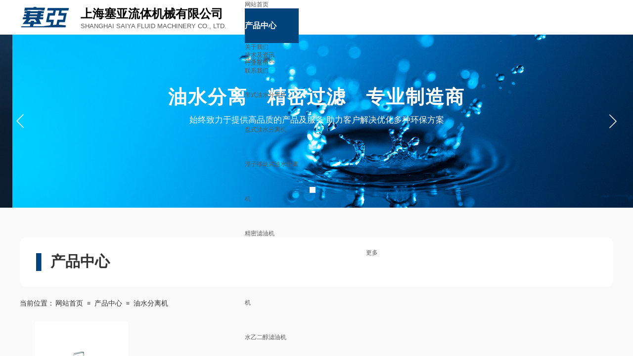

--- FILE ---
content_type: text/html; charset=utf-8
request_url: http://www.shinefluid.cn/Products?product_category=7
body_size: 24355
content:
<!DOCTYPE html PUBLIC "-//W3C//DTD XHTML 1.0 Transitional//EN" "http://www.w3.org/TR/xhtml1/DTD/xhtml1-transitional.dtd">
<html xmlns="http://www.w3.org/1999/xhtml" lang="zh-Hans" >
	<head>
		<meta http-equiv="X-UA-Compatible" content="IE=Edge,chrome=1" />
	<meta name="viewport" content="width=1200" />	<meta http-equiv="Content-Type" content="text/html; charset=utf-8" />
		<meta name="format-detection" content="telephone=no" />
	     <meta http-equiv="Cache-Control" content="no-transform"/> 
     <meta http-equiv="Cache-Control" content="no-siteapp"/>
	<title>产品中心-油水分离机_刮油机_撇油机_精密滤油机-上海塞亚流体机械有限公司</title>
	<meta name="keywords"  content="油水分离机,刮油机,撇油机,精密滤油机" />
	<meta name="description" content="上海塞亚流体机械有限公司一家专业生产研发油水分离机、刮油机、撇油机、油水分离器、精密滤油机等设备的厂家,欢迎来电咨询：021-59907048。" />
    
                
			<link rel="shortcut icon" href="https://aosspic10001.websiteonline.cn/pro04b58e/image/ico.ico" type="image/x-icon" />
	<link rel="Bookmark" href="https://aosspic10001.websiteonline.cn/pro04b58e/image/ico.ico" />
		

		<link href="http://static.websiteonline.cn/website/template/default/css/default.css?v=17534100" rel="stylesheet" type="text/css" />
<link href="http://www.shinefluid.cn/template/default/css/font/font.css?v=15750090" rel="stylesheet" type="text/css" />
<link href="http://www.shinefluid.cn/template/default/css/wpassword/iconfont.css?v=17496248" rel="stylesheet" type="text/css" />
<link href="http://static.websiteonline.cn/website/plugin/media/css/media.css?v=14077216" rel="stylesheet" type="text/css" />
<link href="http://static.websiteonline.cn/website/plugin/title/css/title.css?v=17083134" rel="stylesheet" type="text/css" />
<link href="http://static.websiteonline.cn/website/plugin/unslider/css/unslider.css?v=16086236" rel="stylesheet" type="text/css" />
<link href="http://static.websiteonline.cn/website/plugin/product_category/css/product_category.css?v=14937940" rel="stylesheet" type="text/css" />
<link href="http://static.websiteonline.cn/website/plugin/breadcrumb/css/breadcrumb.css?v=16086008" rel="stylesheet" type="text/css" />
<link href="http://static.websiteonline.cn/website/plugin/qr_img/css/qr_img.css?v=14077216" rel="stylesheet" type="text/css" />
<style type="text/css">.prop_rotate_angle sup,.prop_rotate_angle .posblk-deg{font-size:11px; color:#CDCDCD; font-weight:normal; font-style:normal; }ins#qiao-wrap{height:0;} #qiao-wrap{display:block;}
.scart_iframebox .sctit h2{color:#eb6100;border-color:#eb6100!important;} .scart_iframebox .sctit p.curpagetxt span.cur{color:#eb6100}
</style><style>
*{font-family:Arial,Microsoft yahei !important;}
</style><style>.iframebox{background-color:#eeeeee!important;background-image:none!important;}</style> 
</head>
<body  >
<input type="hidden" value="3" name="_user_level_val" />
								<script type="text/javascript" language="javascript" src="http://static.websiteonline.cn/website/script/??libsjq.js,jquery.custom.js,jquery.lazyload.js,jquery.rotateutility.js,lab.js,wopop_all.js,jquery.cookie.js,jquery.simplemodal.js,fullcollumn.js,objectFitPolyfill.min.js,ierotate.js,effects/velocity.js,effects/velocity.ui.js,effects/effects.js,fullpagescroll.js,common.js,heightAdapt.js?v=17573096"></script>
<script type="text/javascript" language="javascript" src="http://static.websiteonline.cn/website/plugin/??media/js/init.js,new_navigation/js/overall.js,new_navigation/styles/hs7/init.js,unslider/js/init.js,product_category/js/overall.js,breadcrumb/js/init.js?v=17621358"></script>
	<script type="text/javascript" language="javascript">
    			var webmodel = {};
	        
    wp_pages_global_func($.extend({
        'isedit': '0',
        'islogin': '0',
        'domain': 'pro04b58e',
        'p_rooturl': 'http://www.shinefluid.cn',
        'static_rooturl': 'http://static.websiteonline.cn/website',
        'interface_locale': "zh_CN",
        'dev_mode': "0",
        'getsession': ''
    }, {"phpsessionid":"","punyurl":"http:\/\/www.shinefluid.cn","curr_locale":"zh_CN","mscript_name":"","converted":false}));
    
	</script>

<link href="http://www.shinefluid.cn/2fc87642963479f4a986469fa56d72ff.cssx" rel="stylesheet" /><div id="page_set_css">
</div><input type="hidden" id="page_id" name="page_id" value="139" rpid="139">
<div id="scroll_container" class="scroll_contain" style="">
	    	<div id="scroll_container_bg" style="background-color:#fafafa;background-repeat:repeat;background-position:center top;">&nbsp;</div>
<script>
initScrollcontainerHeight();	
</script>
     <div id="overflow_canvas_container">        <div id="canvas" style=" margin: 0 auto;width:1200px;background-repeat:repeat-x;background-position:left top;height:1473px">
    <div id="layer0944D6A8A55FB7C29DF07CB4E0DC09FE" class="full_column"   style="width:1200px;position:absolute;top:0px;height:70px;z-index:112;">
    <div class="full_width " style="position:absolute;height:70px;background-color:#ffffff;background:;">		
    </div>
			<div class="full_content" style="width:1200px; position:absolute;left:0;top:0;margin-left: 0px;;height:70px;">
								<div id='layer51C340FBF3CFD5D06C61D19B5130D5BF' type='line'  class='cstlayer' style='left: 106px; top: 14.5px; position: absolute; z-index: 125; width: 11px; height: 41px; display: block;display:none; '  mid=""  fatherid='layer0944D6A8A55FB7C29DF07CB4E0DC09FE'    deg='0'><div class="wp-line_content" style="padding: 0px; border-color: transparent; border-width: 0px; overflow: hidden; width: 11px; height: 41px;"><div class="wpline-wrapper vertical-solid"></div><script language="javascript">
</script></div></div><script>		         $('#layer51C340FBF3CFD5D06C61D19B5130D5BF').data('wopop_effects',{"effect":"fadeFromLeft","delay":0,"duration":1.2,"loop":0,"loop_infinite":"0","zoom":2});				 $('#layer51C340FBF3CFD5D06C61D19B5130D5BF').triggerHandler('layer_ready');</script><div id='layer33D19FF3783BE57EECDE9C3206096CC2' type='media'  class='cstlayer' style='left: 0px; top: 12px; position: absolute; z-index: 115; width: 102.35px; height: 46px; display: block;display:none; '  mid=""  fatherid='layer0944D6A8A55FB7C29DF07CB4E0DC09FE'    deg='0'><script>
create_pc_media_set_pic('layer33D19FF3783BE57EECDE9C3206096CC2',false);
</script>
<div class="wp-media_content"  style="overflow: hidden; width: 102px; height: 46px; border-width: 0px; border-style: solid; padding: 0px;" type="0">
<div class="img_over"  style='overflow: hidden; border-color: transparent; border-width: 0px; position: relative; width: 102px; height: 46px;'>

<div class="imgloading" style="z-index:100;"> </div>
<img onerror="set_thumb_layer33D19FF3783BE57EECDE9C3206096CC2(this);" onload="set_thumb_layer33D19FF3783BE57EECDE9C3206096CC2(this);" id="wp-media-image_layer33D19FF3783BE57EECDE9C3206096CC2"  src="https://aosspic10001.websiteonline.cn/pro04b58e/image/logo.jpg" type="zoom" class="paragraph_image"  style="width: 102px; height: auto;;display:none;" />
</div>

</div>
<script>
(function(){
		layer_media_init_func('layer33D19FF3783BE57EECDE9C3206096CC2',{"isedit":false,"has_effects":true});
})()
</script>
</div><script>		         $('#layer33D19FF3783BE57EECDE9C3206096CC2').data('wopop_effects',{"effect":"fadeFromLeft","delay":0,"duration":1.2,"loop":0,"loop_infinite":"0","zoom":2});				 $('#layer33D19FF3783BE57EECDE9C3206096CC2').triggerHandler('layer_ready');</script><div id='layer2069C4E8DE08F90D37414A129747A28A' type='new_navigation'  class='cstlayer' style='left: 455px; top: 1px; position: absolute; z-index: 123; width: 745px; height: 70px; display: block; '  mid=""  fatherid='layer0944D6A8A55FB7C29DF07CB4E0DC09FE'    deg='0'><div class="wp-new_navigation_content" style="border-color: transparent; border-width: 0px; width: 745px; border-style: solid; padding: 0px; display: block; overflow: visible; height: auto;;display:block;overflow:hidden;height:0px;" type="0">
<script type="text/javascript"> 
		
		$("#layer2069C4E8DE08F90D37414A129747A28A").data("m_show", '');
	</script>
<div skin="hs7" class="nav1 menu_hs7" ishorizon="1" colorstyle="darkgreen" direction="0" more="更多" moreshow="1" morecolor="darkorange" hover="1" hover_scr="0" submethod="0" umenu="0" dmenu="0" sethomeurl="http://www.shinefluid.cn/Home" smcenter="0">
		<ul id="nav_layer2069C4E8DE08F90D37414A129747A28A" class="navigation"  style="width:auto;"  >
		<li style="z-index:2;"  class="wp_subtop"  pid="1" ><a  class="  "  href="http://www.shinefluid.cn">网站首页</a></li><li style="z-index:2;"  class="wp_subtop"  pid="139" ><a  class=" sub "  href="http://www.shinefluid.cn/Products">产品中心</a><ul style="z-index:2;"><li style="z-index:3;"  class=""  pid=0 ><a  class=" sub "  href="http://www.shinefluid.cn/Products?product_category=11&menu_id=149">油水分离机</a><ul style="z-index:3;"><li style="z-index:4;"  class=""  pid=0 ><a  class="  "  href="http://www.shinefluid.cn/Products?product_category=8&menu_id=152">带式油水分离机</a></li><li style="z-index:4;"  class=""  pid=0 ><a  class="  "  href="http://www.shinefluid.cn/Products?product_category=9&menu_id=153">盘式油水分离机</a></li><li style="z-index:4;"  class=""  pid=0 ><a  class="  "  href="http://www.shinefluid.cn/Products?product_category=10&menu_id=154">浮子移动式油水分离机</a></li></ul></li><li style="z-index:3;"  class=""  pid=0 ><a  class=" sub "  href="http://www.shinefluid.cn/Products?product_category=7&menu_id=150">精密滤油机</a><ul style="z-index:3;"><li style="z-index:4;"  class=""  pid=0 ><a  class="  "  href="http://www.shinefluid.cn/Products?product_category=12&menu_id=155">液压油、润滑油滤油机</a></li><li style="z-index:4;"  class=""  pid=0 ><a  class="  "  href="http://www.shinefluid.cn/Products?product_category=13&menu_id=156">水乙二醇滤油机</a></li></ul></li><li style="z-index:3;"  class=""  pid=0 ><a  class=" sub "  href="http://www.shinefluid.cn/Products?product_category=14&menu_id=151">其它</a><ul style="z-index:3;"><li style="z-index:4;"  class=""  pid=0 ><a  class="  "  href="http://www.shinefluid.cn/Products?product_category=15&menu_id=157">精密滤芯</a></li><li style="z-index:4;"  class=""  pid=0 ><a  class="  "  href="http://www.shinefluid.cn/Products?product_category=16&menu_id=158">环形钢带</a></li></ul></li></ul></li><li style="z-index:2;"  class="wp_subtop"  pid="143" ><a  class="  "  href="http://www.shinefluid.cn/About-us">关于我们</a></li><li style="z-index:2;"  class="wp_subtop"  pid="140" ><a  class="  "  href="http://www.shinefluid.cn/News">技术及资讯</a></li><li style="z-index:2;"  class="wp_subtop"  pid="141" ><a  class="  "  href="http://www.shinefluid.cn/Case">行业案例</a></li><li style="z-index:2;"  class="wp_subtop"  pid="142" ><a  class="  "  href="http://www.shinefluid.cn/Contact-us">联系我们</a></li>	</ul>
</div>

<script type="text/javascript"> 
				$("#layer2069C4E8DE08F90D37414A129747A28A").data("datasty_", '@charset "utf-8";  #nav_layer2069C4E8DE08F90D37414A129747A28A,#nav_layer2069C4E8DE08F90D37414A129747A28A ul,#nav_layer2069C4E8DE08F90D37414A129747A28A li{list-style-type:none; margin:0px; padding:0px; border:thin none;}  #nav_layer2069C4E8DE08F90D37414A129747A28A {position:relative;height:54px;line-height:54px; background:url(http://static.websiteonline.cn/website/plugin/new_navigation/styles/hs7/nav_bg.jpg) repeat-x; margin-bottom:10px;padding-left:10px; }  #nav_layer2069C4E8DE08F90D37414A129747A28A li.wp_subtop{padding-left:5px;padding-right:5px;text-align:center;position:relative;float:left;padding-bottom:0px;width:115px;height:54px;line-height:54px;background-image:url(http://static.websiteonline.cn/website/plugin/new_navigation/view/images/png_bg.png);background-repeat:no-repeat;background-position:top right;background-color:transparent;}  #nav_layer2069C4E8DE08F90D37414A129747A28A li.wp_subtop:hover{width:115px;height:54px;line-height:54px;background-image:url(http://static.websiteonline.cn/website/plugin/new_navigation/styles/hs7/li_hover.png);background-color:transparent;background-position:bottom left;background-repeat:repeat-x;}  #nav_layer2069C4E8DE08F90D37414A129747A28A li.wp_subtop>a{white-space:nowrap;display:block;padding:0px;text-decoration:none;font-size:12px;font-family:arial;color:#ffffff;text-align:center;font-weight:normal;font-style:normal; overflow:hidden;}  #nav_layer2069C4E8DE08F90D37414A129747A28A li.wp_subtop>a:hover{font-size:12px;font-family:arial;color:#fff;text-align:center;font-weight:normal;font-style:normal;}  #nav_layer2069C4E8DE08F90D37414A129747A28A ul{position:absolute;left:0px;display:none;padding-left:5px;padding-right:5px;background-image:url(http://static.websiteonline.cn/website/plugin/new_navigation/view/images/png_bg.png);background-color:transparent;margin-left:0px;padding-top:10px; padding-bottom:8px;}  #nav_layer2069C4E8DE08F90D37414A129747A28A ul li{position:relative;text-align:center;padding-bottom:0px;padding-left:5px;padding-right:5px;height:31px;line-height:31px;background-image:url(http://static.websiteonline.cn/website/plugin/new_navigation/view/images/png_bg.png);background-repeat:repeat;background-position:top left;background-color:#516c47;}  #nav_layer2069C4E8DE08F90D37414A129747A28A ul li:hover{height:31px;text-align:center;line-height:31px;padding-left:5px;padding-right:5px; background-image:url(http://static.websiteonline.cn/website/plugin/new_navigation/view/images/png_bg.png);background-repeat:repeat;background-position:top left;background-color:#3a4c34;}  #nav_layer2069C4E8DE08F90D37414A129747A28A ul li a {display:block;font-size:12px;font-family:arial;color:#fff;text-align:center;font-weight:normal;font-style:normal;white-space:nowrap;}  #nav_layer2069C4E8DE08F90D37414A129747A28A ul li a:hover{display:block;font-size:12px;font-family:arial;color:#ffffff;text-align:center;font-weight:normal;font-style:normal;}');
		$("#layer2069C4E8DE08F90D37414A129747A28A").data("datastys_", '#nav_layer2069C4E8DE08F90D37414A129747A28A{background-color:transparent;} #nav_layer2069C4E8DE08F90D37414A129747A28A{background-image:url(http://static.websiteonline.cn/website/plugin/new_navigation/view/images/png_bg.png);} #nav_layer2069C4E8DE08F90D37414A129747A28A{background:;} #nav_layer2069C4E8DE08F90D37414A129747A28A{height:70px;} #nav_layer2069C4E8DE08F90D37414A129747A28A li.wp_subtop{height:70px;} #nav_layer2069C4E8DE08F90D37414A129747A28A li.wp_subtop{line-height:70px;}    #nav_layer2069C4E8DE08F90D37414A129747A28A li.wp_subtop>a{font-size:16px;}  #nav_layer2069C4E8DE08F90D37414A129747A28A li.wp_subtop:hover{line-height:70px;} #nav_layer2069C4E8DE08F90D37414A129747A28A li.wp_subtop:hover{height:70px;} #nav_layer2069C4E8DE08F90D37414A129747A28A li.wp_subtop:hover{background-image:url(http://static.websiteonline.cn/website/plugin/new_navigation/view/images/png_bg.png);}   #nav_layer2069C4E8DE08F90D37414A129747A28A li.wp_subtop>a:hover{font-weight:bold;}    #nav_layer2069C4E8DE08F90D37414A129747A28A li.wp_subtop>a:hover{font-size:16px;}              #nav_layer2069C4E8DE08F90D37414A129747A28A li.wp_subtop>a:hover{color:#ffffff;} #nav_layer2069C4E8DE08F90D37414A129747A28A li.wp_subtop:hover{background:transparent;} #nav_layer2069C4E8DE08F90D37414A129747A28A li.wp_subtop:hover{background-color:#00447b;} #nav_layer2069C4E8DE08F90D37414A129747A28A li.wp_subtop>a{color:#333333;}                                         #nav_layer2069C4E8DE08F90D37414A129747A28A li.wp_subtop{width:110px;}  #nav_layer2069C4E8DE08F90D37414A129747A28A li.wp_subtop:hover{width:110px;} #nav_layer2069C4E8DE08F90D37414A129747A28A ul li{background:transparent;} #nav_layer2069C4E8DE08F90D37414A129747A28A ul li{background-color:#ffffff;} #nav_layer2069C4E8DE08F90D37414A129747A28A ul li a{color:#434343;}         #nav_layer2069C4E8DE08F90D37414A129747A28A ul li{height:40px;} #nav_layer2069C4E8DE08F90D37414A129747A28A ul li{line-height:40px;} #nav_layer2069C4E8DE08F90D37414A129747A28A ul li:hover{height:40px;} #nav_layer2069C4E8DE08F90D37414A129747A28A ul li:hover{line-height:40px;} #nav_layer2069C4E8DE08F90D37414A129747A28A ul li a{font-size:14px;} #nav_layer2069C4E8DE08F90D37414A129747A28A ul li a:hover{font-size:14px;} #nav_layer2069C4E8DE08F90D37414A129747A28A ul li:hover{background:transparent;} #nav_layer2069C4E8DE08F90D37414A129747A28A ul li:hover{background-color:#ff9900;}');
	
			var b_width=parseInt($("#layer2069C4E8DE08F90D37414A129747A28A").find('.wp-new_navigation_content').css('border-bottom-width'));
	if(b_width>0){
		$("#nav_layer2069C4E8DE08F90D37414A129747A28A").css('margin-bottom','0px');
	}
	</script>

<script type="text/javascript">
function wp_get_navstyle(layer_id,key){
		var navStyle = $.trim($("#"+layer_id).data(key));
		return navStyle;	
	
}	
richtxt('layer2069C4E8DE08F90D37414A129747A28A');
</script><script type="text/javascript">
layer_new_navigation_hs7_func({"isedit":false,"layer_id":"layer2069C4E8DE08F90D37414A129747A28A","menustyle":"hs7"});

</script><div class="navigation_more" data-more="darkorange" data-typeval="0" data-menudata="&quot;&quot;"></div>
</div>
<script type="text/javascript">
 $(function(){
	layer_new_navigation_content_func({"isedit":false,"layer_id":"layer2069C4E8DE08F90D37414A129747A28A","menustyle":"hs7","addopts":{"border-right-color":"#333333"}});
});
</script>

</div><script>				 $('#layer2069C4E8DE08F90D37414A129747A28A').triggerHandler('layer_ready');</script><div id='layerDF719335ABC34C2EF8EB714BF877C519' type='title'  class='cstlayer' style='left: 123px; top: 11px; position: absolute; z-index: 124; width: 348px; height: 51px; display: block;display:none; '  mid=""  fatherid='layer0944D6A8A55FB7C29DF07CB4E0DC09FE'    deg='0'><div class="wp-title_content" style="overflow-wrap: break-word; padding: 0px; border-color: transparent; border-width: 0px; height: 51px; width: 348px; display: block;"><p><span style="font-size: 24px; font-family: arial; color: rgb(0, 0, 0);" color:#000000;"=""><strong>上海塞亚流体机械有限公司</strong></span></p><p><span style="font-size: 13px; letter-spacing: 0px; text-transform: uppercase;" color:#000000;"="">Shanghai Saiya Fluid Machinery Co., Ltd.</span></p></div>
<script type="text/javascript">
$(function(){
	$('.wp-title_content').each(function(){
		if($(this).find('div').attr('align')=='justify'){
			$(this).find('div').css({'text-justify':'inter-ideograph','text-align':'justify'});
		}
	})	
})
</script>

</div><script>		         $('#layerDF719335ABC34C2EF8EB714BF877C519').data('wopop_effects',{"effect":"fadeFromLeft","delay":0,"duration":1.2,"loop":0,"loop_infinite":"0","zoom":2});				 $('#layerDF719335ABC34C2EF8EB714BF877C519').triggerHandler('layer_ready');</script>                                
                                <div class="fullcontent_opacity" style="width: 100%;height: 100%;position: absolute;left: 0;right: 0;top: 0;display:none;"></div>
			</div>
</div>
<script>
        $(".content_copen").live('click',function(){
        $(this).closest(".full_column").hide();
    });
	var $fullwidth=$('#layer0944D6A8A55FB7C29DF07CB4E0DC09FE .full_width');
	$fullwidth.css({left:0-$('#canvas').offset().left+$('#scroll_container').offset().left-$('#scroll_container').scrollLeft()-$.parseInteger($('#canvas').css("borderLeftWidth")),width:$('#scroll_container_bg').width()});
	$(function () {
				var videoParams={"id":"layer0944D6A8A55FB7C29DF07CB4E0DC09FE","bgauto":null,"ctauto":null,"bVideouse":null,"cVideouse":null,"bgvHeight":null,"bgvWidth":null};
		fullcolumn_bgvideo_init_func(videoParams);
                var bgHoverParams={"full":{"hover":null,"opacity":null,"bg":"#ffffff","id":"layer0944D6A8A55FB7C29DF07CB4E0DC09FE","bgopacity":null,"zindextopcolorset":""},"full_con":{"hover":null,"opacity":null,"bg":null,"id":"layer0944D6A8A55FB7C29DF07CB4E0DC09FE","bgopacity":null}};
		fullcolumn_HoverInit(bgHoverParams);
        });
</script>


<div id='layer6448C164253B094B33C63D31F888B01F' type='unslider'  class='cstlayer' style='left: 0px; top: 70px; position: absolute; z-index: 100; width: 1200px; height: 350px; '  mid=""    deg='0'><style>
#layer6448C164253B094B33C63D31F888B01Fhtml5zoo-1{
	margin:0 auto;
}
</style>
<div id="layer6448C164253B094B33C63D31F888B01F_content" class="wp-unslider_content" style="overflow: hidden; border: none; left: -351.5px; width: 1903px; height: 350px; position: absolute;">
<script type="text/javascript">
	 
</script>

<!-- loop star -->
<div id="layer6448C164253B094B33C63D31F888B01Fhtml5zoo-1">
    <ul class="html5zoo-slides" style="display:none;">
  
        <li><img alt="" src="https://aosspic10001.websiteonline.cn/pro04b58e/image/jh9a.jpg" class="html5lightbox" /></a></li>
  
        <li><img alt="" src="https://aosspic10001.websiteonline.cn/pro04b58e/image/u4jf.jpg" class="html5lightbox" /></a></li>
  
        <li><img alt="" src="https://aosspic10001.websiteonline.cn/pro04b58e/image/85gr.jpg" class="html5lightbox" /></a></li>
  
        <li><img alt="" src="https://aosspic10001.websiteonline.cn/pro04b58e/image/dbpi.jpg" class="html5lightbox" /></a></li>
  
        <li><img alt="" src="https://aosspic10001.websiteonline.cn/pro04b58e/image/nchp.jpg" class="html5lightbox" /></a></li>
    </ul>
</div>
<!-- loop end -->

<script language="javascript">
(function(){
		var layerparams={"layerid":"layer6448C164253B094B33C63D31F888B01F","pstyle":"none","plborder_size":null,"interval":3000,"autoplays":"true","title_size":40,"title_family":"SimSun","title_color":"#fff","easing":"slide","show_title":"1","show_nav":"1","navigation_style":"01","navbg_hover_color":"#00447b","nav_margin_bottom_size":"25","nav_arrow":"1","arrow_left":"template\/default\/images\/left_arrow.png","arrow_right":"template\/default\/images\/right_arrow.png","nav_margin_left_size":"25","nav_margin_right_size":"25","skin":"02","default_show":"1","hover_show":"0","pauseonmouseover":"1","nav_arrow_w_size":"32","nav_arrow_h_size":"32","iconstyle":"01","nav_height_size":"2","wsize":null,"editMode":false,"unslideradapt":null};
	layer_unslider_init_func(layerparams);
})()  
</script>
</div>
</div><script>				 $('#layer6448C164253B094B33C63D31F888B01F').triggerHandler('layer_ready');</script><div id='layerC4A3ADBBA45462985F5B3E50FC55D4A2' type='title'  class='cstlayer' style='left: 0px; top: 170px; position: absolute; z-index: 111; width: 1200px; height: 72px; display: block;display:none; '  mid=""    deg='0'><div class="wp-title_content" style="overflow-wrap: break-word; padding: 0px; border-color: transparent; border-width: 0px; height: 72px; width: 1200px; display: block;"><div style="text-align:center;"><span style="font-family: arial; color: rgb(255, 255, 255); font-size: 38px; letter-spacing: 2px;"><strong>油水分离　精密过滤　专业制造商</strong></span></div></div>

</div><script>		         $('#layerC4A3ADBBA45462985F5B3E50FC55D4A2').data('wopop_effects',{"effect":"fadeFromLeft","delay":0,"duration":1.2,"loop":0,"loop_infinite":"0","zoom":2});				 $('#layerC4A3ADBBA45462985F5B3E50FC55D4A2').triggerHandler('layer_ready');</script><div id='layerFA807B52993FD8451C89CEC7EC1C617F' type='title'  class='cstlayer' style='left: 0px; top: 231px; position: absolute; z-index: 104; width: 1200px; height: 38px; display: block;display:none; '  mid=""    deg='0'><div class="wp-title_content" style="overflow-wrap: break-word; padding: 0px; border-color: transparent; border-width: 0px; height: 38px; width: 1200px; display: block;"><div style="text-align:center;"><span style="font-family: arial; color: rgb(255, 255, 255); font-size: 17px; letter-spacing: 2px;"><span style="letter-spacing: 0px; font-size: 17px; color: rgb(255, 255, 255);">始终致力于提供高品质的产品及服务 助力客户解决优化多种环保方案</span></span></div></div>

</div><script>		         $('#layerFA807B52993FD8451C89CEC7EC1C617F').data('wopop_effects',{"effect":"fadeFromRight","delay":0,"duration":1.2,"loop":0,"loop_infinite":"0","zoom":2});				 $('#layerFA807B52993FD8451C89CEC7EC1C617F').triggerHandler('layer_ready');</script><div id='layer49D9A540C2CD013033FFD9866ECC0C74' type='box'  class='cstlayer' style='left: 0px; top: 480px; position: absolute; z-index: 120; width: 1200px; height: 100px; '  mid=""    deg='0'><div class="wp-box_content drop_box" style="border-radius:13px;-moz-border-radius:13px;-webkit-border-radius:13px;overflow-wrap: break-word; padding: 0px; border-color: transparent; border-width: 0px; height: 100px; background-color: rgb(255, 255, 255); width: 1200px; border-style: solid;">
    <div id='layerB9271716C55EA7D16F3EF346FC016118' type='product_category'  class='cstlayer' style='left: 700px; top: 23px; position: absolute; z-index: 121; width: 500px; height: 54px; '  mid=""  fatherid='layer49D9A540C2CD013033FFD9866ECC0C74'    deg='0'><script type="text/javascript">

function wp_showdefaultHoverCss(layer_id){
	var layertype=$('#'+layer_id).attr('type');
	if(layertype && window['wp_showdefaultHoverCss_'+layertype]){
		return window['wp_showdefaultHoverCss_'+layertype](layer_id);
	}
	return false;
}

function wp_showdefaultHoverCss_product_category(layer_id)
{
	var plugin_name=$("#"+layer_id).attr('type');
	var hover=$("#"+layer_id).find('.nav1').attr('hover');
	var skinname=$("#"+layer_id).find('.nav1').attr('skin');
    var hover_set = $("#"+layer_id).find('.nav1').attr('hover_set');
    var pro_cateid = $("#"+layer_id).find('.nav1').attr('pro_cateid');
	if(skinname=='vertical_vs10_1'){
		return;
	}
    if(hover!=1){
        return;
    }
    if(hover == 1 && hover_set == 2 && !pro_cateid){
        return;
    }

	wp_getdefaultHoverCss(layer_id);
	var n=0;
	
	if(plugin_name=='new_navigation'){
		var page_id=$("#page_id").val();
                var rootpid=$("#page_id").attr("rpid")*1;
	}else{
		var page_id=$('#'+layer_id+'').find(".default_pid").html();
		if(page_id==0 || page_id.length==0){
			page_id=$('#nav_'+layer_id+'').children('li:first').attr('pid');	
		}
	}
 
	$('#nav_'+layer_id+'').children('li').each(function(){
		var type_pid=$(this).attr('pid');		
		if(type_pid==page_id){
			$(this).addClass("lihover").children('a').addClass("ahover");
 
		}else if(type_pid==rootpid){
                    $(this).addClass("lihover").children('a').addClass("ahover");
 
           }
 
		if(window.location.href == $(this).find("a").attr("href") || window.location.href == $(this).find("a").attr("href")+"&brd=1"){  $(this).addClass("lihover").children('a').addClass("ahover"); }
		n++;
	});
	
	if(!$('#nav_'+layer_id+'').children('li.lihover').length){
		$('#nav_'+layer_id+' ul').children('li').each(function(){
			var lochref=window.location.href.replace(/^https?:/,'').replace(/&brd=1$/,'');
			var subahref= $(this).find('a').attr("href").replace(/^https?:/,'').replace(/&brd=1$/,'');
			if(lochref == subahref || lochref ==subahref+"&brd=1"){ 
				$(this).parents(".wp_subtop").addClass("lihover").children('a').addClass("ahover"); 
				return;
			}
		})
	}
 
	if(hover==1){        
		if($('#nav_'+layer_id+'').children('li').children('a.ahover').length<1){
			$('#nav_'+layer_id+'').children('li:first').addClass("lihover").children('a').addClass("ahover");
		} 	 
	}
}
var wp_showdefaultHoverCss_layerB9271716C55EA7D16F3EF346FC016118=wp_showdefaultHoverCss;
function wp_addMoreButton(layer_id){
	var layertype=$('#'+layer_id).attr('type');
	if(layertype && window['wp_addMoreButton_'+layertype]){
		return window['wp_addMoreButton_'+layertype](layer_id);
	}
	return false;
}
function wp_addMoreButton_product_category(layer_id)
{
	var firstLiTop = 0;
	var hasMore = false;
	$('#nav_'+layer_id).children('li.wp_subtop').each(function(i){
		if(i == 0) {firstLiTop = $(this).offset().top;return true;}	
		if($(this).offset().top > firstLiTop)
		{
			$('#'+layer_id).data('hasMore','yes');//配置逻辑获取
			var more = $.trim($('#'+layer_id).children('.wp-product_category_content').children('.nav1').attr('more'));
			var doms = $(this).prev().prev().nextAll().clone();
			var objA = $(this).prev().children('a');
			if(objA.children('span').length > 0) objA.children('span').html(more);
			else objA.html(more);

			if(objA.hasClass('sub'))
			{
				objA.next('ul').empty();
				doms.appendTo(objA.next('ul'));
			}
			else
			{
				objA.after('<ul></ul>');
				doms.appendTo(objA.next('ul'));
				objA.addClass('sub');
			}
				
			$(this).prev().nextAll().remove();
			objA.next('ul').children('li').removeClass('wp_subtop');
			hasMore = true;

			objA.attr('href','javascript:void(0);');
			
			//点击"更多"弹出全站导航
			if($("#"+layer_id).find('.nav1').attr('moreshow') == 1)
			{
				objA.click(function (e){
					$('#'+layer_id).find('#basic-modal-content_'+layer_id).modal({
						containerId:'wp-product_category-simplemodal-container_'+layer_id,
						zIndex:9999,
						close:false,
						onOpen:function(dialog){
							dialog.overlay.fadeIn('slow', function(){
								dialog.container.slideDown('slow',function(){
									dialog.data.fadeIn('slow','swing',function(){
										$('.wp_menus').not('.wp_thirdmenu0').each(function(){
											var left = $(this).parent().parent().children('a').eq(0).outerWidth()+5;
											$(this).css({position:'relative',left:left+'px'});
										});
									});
								});
							});
						},
						onClose:function(dialog){
							dialog.data.fadeOut('slow',function (){
								dialog.container.slideUp('slow', function () {
									dialog.overlay.fadeOut('slow', function () {
										$.modal.close();
									});
								});
							});
						}
					});
					return false;
				});
			}
			return false;
		}
	});
	if(!hasMore) $('#'+layer_id).data('hasMore','no');
	wp_showdefaultHoverCss(layer_id);
}

//编辑模式水平拖动动态刷新修改More按钮
function wp_updateMoreButton(layer_id)
{
	var $layer = $('#'+layer_id);
	var $nav1 = $layer.children('.wp-product_category_content').children('.nav1');
	var tmp_css = $.trim($("#datastys_"+layer_id).text());
	var tmp_cssa = $.trim($("#datasty_"+layer_id).text());
	$.post(parseToURL("product_category","refreshNavigator",{menustyle:$.trim($nav1.attr('skin')),saveCss:'yes',page_id:$("#page_id").val(),blockid:layer_id,typeval:$.trim($layer.find(".wp-product_category_content").attr('type')),colorstyle:$.trim($nav1.attr('colorstyle')),direction:$.trim($nav1.attr('direction')),more:$.trim($nav1.attr('more')),hover:$.trim($nav1.attr('hover')),moreshow:$.trim($nav1.attr('moreshow')),morecolor:$.trim($nav1.attr('morecolor'))}),function(data){
		$layer.find('.wp-product_category_content').html(data);
		$("#datastys_"+layer_id).text(tmp_css);
 					
		var setcss=$("#page_set_css").html();
		setcss=setcss.replace(/<style>/i,'').replace(/<\/style>/i,'');
		var reg=new RegExp("(.*)([/][/*]"+layer_id+"[/*][/])(.*)([/][/*]"+layer_id+"[/*][/])(.*)","gmi");
		var url=setcss;
		var rep=url.replace(reg,"$1 $5");
		var tempcss=rep + " /*"+ layer_id +"*/ "+tmp_cssa+" "+tmp_css+" /*"+ layer_id +"*/ ";
		tempcss = tempcss.replace(/[\r\n]/g, " ").replace(/\s+/g, " "); 
		$("#page_set_css").html('<style> '+tempcss+ '</style>');
	});
	wp_showdefaultHoverCss(layer_id);
}


function wp_removeLoading(layer_id)
{
	
	var $nav1 = $('#'+layer_id).find(".nav1");
	var ishorizon=$nav1.attr("ishorizon");
	if(ishorizon=='1'){
		$("#"+layer_id).find('.wp-new_navigation_content').css({height:'auto',overflow:'hidden'});
	}else{
		$("#"+layer_id).find('.wp-new_navigation_content').css({width:'auto',overflow:'hidden'});
	}
	// 修复IE浏览器部分版本导航无法显示问题 2013/12/26
 
	var temptimer = setTimeout(function(){
		$("#"+layer_id).find('.wp-new_navigation_content').css("overflow", 'visible');
		clearTimeout(temptimer);
	}, 50);
}
</script><div class="wp-product_category_content" id="wp-ptype_layerB9271716C55EA7D16F3EF346FC016118" style="border-color: transparent; border-width: 0px; width: 500px; height: 54px;">
<script type="text/javascript"> 
$("#layerB9271716C55EA7D16F3EF346FC016118").data("jeditMode",0);
layer_prdcat_setvar({"isedit":0,"layerid":"layerB9271716C55EA7D16F3EF346FC016118"});
$(function(){
	setTimeout(function(){
		var layerids = "ul#nav_layerB9271716C55EA7D16F3EF346FC016118";
					if($(layerids).find('.wp_subtop:last').children('a').html() == ""){
				$(layerids).find('.wp_subtop:last').children('a').html('更多');
			}
			},500)
})

		    var wp_showdefaultHoverCss_layerB9271716C55EA7D16F3EF346FC016118=wp_showdefaultHoverCss;
			$("#layerB9271716C55EA7D16F3EF346FC016118").data("datasty_", '@charset "utf-8";  #nav_layerB9271716C55EA7D16F3EF346FC016118,#nav_layerB9271716C55EA7D16F3EF346FC016118 ul,#nav_layerB9271716C55EA7D16F3EF346FC016118 li{list-style-type:none; margin:0px; padding:0px; border:thin none;}  #nav_layerB9271716C55EA7D16F3EF346FC016118 {position:relative;height:54px;line-height:54px; background:url(http://static.websiteonline.cn/website/plugin/new_navigation/styles/hs7/nav_bg.jpg) repeat-x; margin-bottom:10px;padding-left:10px; }  #nav_layerB9271716C55EA7D16F3EF346FC016118 li.wp_subtop{padding-left:5px;padding-right:5px;text-align:center;position:relative;float:left;padding-bottom:0px;width:115px;height:54px;line-height:54px;background-image:url(http://static.websiteonline.cn/website/plugin/new_navigation/view/images/png_bg.png);background-repeat:no-repeat;background-position:top right;background-color:transparent;}  #nav_layerB9271716C55EA7D16F3EF346FC016118 li.wp_subtop:hover{width:115px;height:54px;line-height:54px;background-image:url(http://static.websiteonline.cn/website/plugin/new_navigation/styles/hs7/li_hover.png);background-color:transparent;background-position:bottom left;background-repeat:repeat-x;}  #nav_layerB9271716C55EA7D16F3EF346FC016118 li.wp_subtop>a{white-space:nowrap;display:block;padding:0px;text-decoration:none;font-size:12px;font-family:arial;color:#ffffff;text-align:center;font-weight:normal;font-style:normal; overflow:hidden;}  #nav_layerB9271716C55EA7D16F3EF346FC016118 li.wp_subtop>a:hover{font-size:12px;font-family:arial;color:#fff;text-align:center;font-weight:normal;font-style:normal;}  #nav_layerB9271716C55EA7D16F3EF346FC016118 ul{position:absolute;left:0px;display:none;padding-left:5px;padding-right:5px;background-image:url(http://static.websiteonline.cn/website/plugin/new_navigation/view/images/png_bg.png);background-color:transparent;margin-left:0px;padding-top:10px; padding-bottom:8px;}  #nav_layerB9271716C55EA7D16F3EF346FC016118 ul li{position:relative;text-align:center;padding-bottom:0px;padding-left:5px;padding-right:5px;height:31px;line-height:31px;background-image:url(http://static.websiteonline.cn/website/plugin/new_navigation/view/images/png_bg.png);background-repeat:repeat;background-position:top left;background-color:#516c47;}  #nav_layerB9271716C55EA7D16F3EF346FC016118 ul li:hover{height:31px;text-align:center;line-height:31px;padding-left:5px;padding-right:5px; background-image:url(http://static.websiteonline.cn/website/plugin/new_navigation/view/images/png_bg.png);background-repeat:repeat;background-position:top left;background-color:#3a4c34;}  #nav_layerB9271716C55EA7D16F3EF346FC016118 ul li a {display:block;font-size:12px;font-family:arial;color:#fff;text-align:center;font-weight:normal;font-style:normal;white-space:nowrap;}  #nav_layerB9271716C55EA7D16F3EF346FC016118 ul li a:hover{display:block;font-size:12px;font-family:arial;color:#ffffff;text-align:center;font-weight:normal;font-style:normal;}');
		$("#layerB9271716C55EA7D16F3EF346FC016118").data("datastys_", '#nav_layerB9271716C55EA7D16F3EF346FC016118{background-color:transparent;}#nav_layerB9271716C55EA7D16F3EF346FC016118{background-image:url(http://static.websiteonline.cn/website/plugin/product_category/view/images/png_bg.png);}#nav_layerB9271716C55EA7D16F3EF346FC016118 li.wp_subtop>a{color:#000000;}#nav_layerB9271716C55EA7D16F3EF346FC016118 li.wp_subtop:hover{background-image:url(http://static.websiteonline.cn/website/plugin/product_category/view/images/png_bg.png);}#nav_layerB9271716C55EA7D16F3EF346FC016118 li.wp_subtop:hover{background-color:#00447b;}#nav_layerB9271716C55EA7D16F3EF346FC016118 ul li a{color:#434343;}#nav_layerB9271716C55EA7D16F3EF346FC016118 ul li a{font-size:13px;}#nav_layerB9271716C55EA7D16F3EF346FC016118 ul li{height:35px;}#nav_layerB9271716C55EA7D16F3EF346FC016118 ul li{line-height:35px;}#nav_layerB9271716C55EA7D16F3EF346FC016118 ul li a:hover{font-size:13px;}#nav_layerB9271716C55EA7D16F3EF346FC016118 ul li:hover{height:35px;}#nav_layerB9271716C55EA7D16F3EF346FC016118 ul li:hover{line-height:35px;}#nav_layerB9271716C55EA7D16F3EF346FC016118 ul li:hover{background-color:#ff9900;}#nav_layerB9271716C55EA7D16F3EF346FC016118 ul li{background-color:#f4f4f4;}#nav_layerB9271716C55EA7D16F3EF346FC016118 li.wp_subtop{width:140px;}#nav_layerB9271716C55EA7D16F3EF346FC016118 li.wp_subtop:hover{width:140px;}#nav_layerB9271716C55EA7D16F3EF346FC016118 li.wp_subtop{background-color:#f4f4f4;}#nav_layerB9271716C55EA7D16F3EF346FC016118 li.wp_subtop>a{font-size:16px;}#nav_layerB9271716C55EA7D16F3EF346FC016118 li.wp_subtop>a:hover{font-size:16px;}');
	</script>
 <div skin="hs7" class="nav1 menu_hs7" ishorizon="" colorstyle="darkgreen" direction="0" more="更多" moreshow="1" morecolor="darkorange" hover="0" hover_set="" pro_cateid="7" subopen="" submethod="" menushow="">
	<div id="datasty_layerB9271716C55EA7D16F3EF346FC016118" style="display:none;width:0px;height:0px;">
		</div>
	<div id="datastys_layerB9271716C55EA7D16F3EF346FC016118" style=" display:none; width:0px; height:0px;">
		</div>
	<div id="hoverlayerB9271716C55EA7D16F3EF346FC016118" style=" display:none; width:0px; height:0px;"></div>	
  <ul id="nav_layerB9271716C55EA7D16F3EF346FC016118" class="navigation" ><li style="z-index:2;"  class="wp_subtop"  pid="7" ><a class=" sub " href="http://www.shinefluid.cn/Products?product_category=7"  >油水分离机</a><ul style="z-index:2;"><li style="z-index:3;"  class=""  pid=0 ><a class="  " href="http://www.shinefluid.cn/Products?product_category=8"  >带式油水分离机</a></li><li style="z-index:3;"  class=""  pid=0 ><a class="  " href="http://www.shinefluid.cn/Products?product_category=9"  >盘式油水分离机</a></li><li style="z-index:3;"  class=""  pid=0 ><a class="  " href="http://www.shinefluid.cn/Products?product_category=10"  >浮子移动式油水分离机</a></li></ul></li><li style="z-index:2;"  class="wp_subtop"  pid="11" ><a class=" sub " href="http://www.shinefluid.cn/Products?product_category=11"  >精密滤油机</a><ul style="z-index:2;"><li style="z-index:3;"  class=""  pid=0 ><a class="  " href="http://www.shinefluid.cn/Products?product_category=12"  >液压油、润滑油滤油机</a></li><li style="z-index:3;"  class=""  pid=0 ><a class="  " href="http://www.shinefluid.cn/Products?product_category=13"  >水乙二醇滤油机</a></li></ul></li><li style="z-index:2;"  class="wp_subtop"  pid="14" ><a class=" sub " href="http://www.shinefluid.cn/Products?product_category=14"  >其它</a><ul style="z-index:2;"><li style="z-index:3;"  class=""  pid=0 ><a class="  " href="http://www.shinefluid.cn/Products?product_category=15"  >精密滤芯</a></li><li style="z-index:3;"  class=""  pid=0 ><a class="  " href="http://www.shinefluid.cn/Products?product_category=16"  >环形钢带</a></li></ul></li></ul>
  <div class="default_pid" style="display:none; width:0px; height:0px;">7</div>
  </div>
 </div>
 
<script type="text/javascript">
(function(){
 var param={"layer_id":"layerB9271716C55EA7D16F3EF346FC016118","editmode":false};
 wp_createProductCategorygetSubMenuHoverCssFunc(param); 
})();   



setTimeout(function(){
	wp_addMoreButton('layerB9271716C55EA7D16F3EF346FC016118');
	
	$(document).ready(function(){
		$('#nav_layerB9271716C55EA7D16F3EF346FC016118').find('li').hover(function(){
						$(this).children('ul').show();
		},function(){
			$(this).children('ul').hide();			
					 
		});
	});
	
	$(document).ready(function(){
	
		//子菜单位置设置
		$(".menu_hs7 #nav_layerB9271716C55EA7D16F3EF346FC016118").find('li').mouseenter(function(){
			var firstLi = $(this);
			var firestLiouterWidth = firstLi.outerWidth();
			var tmp_max_width = 0;
			firstLi.children('ul').children('li').each(function(){
				if($(this).outerWidth() < firestLiouterWidth)
					$(this).width(firestLiouterWidth - parseInt($(this).parent('ul').css('padding-right')) - parseInt($(this).parent('ul').css('padding-left')) - parseInt($(this).css('padding-left')) - parseInt($(this).css('padding-right')));
				else if($(this).outerWidth() > tmp_max_width) tmp_max_width = $(this).outerWidth();
			});
				
			if(tmp_max_width > 0) firstLi.children('ul').children('li').each(function(){
				$(this).width(tmp_max_width - parseInt($(this).css('padding-left')) - parseInt($(this).css('padding-right')));
			});
				
			if(firstLi.parent('ul').attr('id') != 'nav_layerB9271716C55EA7D16F3EF346FC016118')
				firstLi.children('ul').css('margin-left',firstLi.outerWidth());
			tmp_max_width = 0;
		});
	
		$('#nav_layerB9271716C55EA7D16F3EF346FC016118').find('li').hover(function(){
			if(!$(this).hasClass('wp_subtop'))
			{
				$(this).css('background-image',layerB9271716C55EA7D16F3EF346FC016118_getSubMenuHoverCss('background-image',3));
				$(this).css('background-repeat',layerB9271716C55EA7D16F3EF346FC016118_getSubMenuHoverCss('background-repeat',3));
				$(this).css('background-color',layerB9271716C55EA7D16F3EF346FC016118_getSubMenuHoverCss('background-color',3));
				$(this).css('background-position',layerB9271716C55EA7D16F3EF346FC016118_getSubMenuHoverCss('background-position',3));
			}
			if($(this).children('ul').length > 0)
			{
				$(this).children('ul').css('background-image',layerB9271716C55EA7D16F3EF346FC016118_getSubMenuHoverCss('background-image',2));
				$(this).children('ul').css('background-repeat',layerB9271716C55EA7D16F3EF346FC016118_getSubMenuHoverCss('background-repeat',2));
				$(this).children('ul').css('background-color',layerB9271716C55EA7D16F3EF346FC016118_getSubMenuHoverCss('background-color',2));
				$(this).children('ul').css('background-position',layerB9271716C55EA7D16F3EF346FC016118_getSubMenuHoverCss('background-position',2));
	
				$(this).children('ul').children('li').css({'background-image':'none','background-color':'transparent'});
			}
		},function(){
			if(!$(this).hasClass('wp_subtop'))
				$(this).css({'background-color':'transparent','background-image':'none'});
		});
	
		//第三级即下级菜单随高度增加位置动态修改
		$(".menu_hs7 #nav_layerB9271716C55EA7D16F3EF346FC016118 ul li").hover(function(){
			if($(this).children('ul').length > 0)
			{
				$(this).children('ul').css('margin-top',-1 * ($(this).outerHeight() + parseInt($(this).parent().css('padding-top'))));
			}
		});
	
		$('.menu_hs7 #nav_layerB9271716C55EA7D16F3EF346FC016118').find('li').hover(function(){
			var direction=$("#layerB9271716C55EA7D16F3EF346FC016118").find('.nav1').attr('direction');
			var height = parseInt($(this).outerHeight());
			if($(this).parent().hasClass('navigation'))
			{
				$('#nav_layerB9271716C55EA7D16F3EF346FC016118 .wp_subtop').removeClass("lihover").children('a').removeClass("ahover");
				if(direction==1){//向上展				
					$(this).children('ul').css('top','auto').css('bottom',height + 'px');
				}else{				
					$(this).children('ul').css('top',height+'px').css('bottom','auto');	
				}
				$(this).children('a').css({'font-family':layerB9271716C55EA7D16F3EF346FC016118_getSubMenuHoverCss("font-family",0),'font-size':layerB9271716C55EA7D16F3EF346FC016118_getSubMenuHoverCss("font-size",0),'color':layerB9271716C55EA7D16F3EF346FC016118_getSubMenuHoverCss("color",0),'font-weight':layerB9271716C55EA7D16F3EF346FC016118_getSubMenuHoverCss("font-weight",0),'font-style':layerB9271716C55EA7D16F3EF346FC016118_getSubMenuHoverCss("font-style",0)});
			}else{
				if(direction==1){
					$(this).children('ul').css('top','auto').css('bottom', -1*parseInt($('#nav_layerB9271716C55EA7D16F3EF346FC016118 ul').css('padding-bottom')) + 'px');
				}else{
					$(this).children('ul').css('top',height+'px').css('bottom','auto');					
				}
				$(this).children('a').css({'font-family':layerB9271716C55EA7D16F3EF346FC016118_getSubMenuHoverCss("font-family",1),'font-size':layerB9271716C55EA7D16F3EF346FC016118_getSubMenuHoverCss("font-size",1),'color':layerB9271716C55EA7D16F3EF346FC016118_getSubMenuHoverCss("color",1),'font-weight':layerB9271716C55EA7D16F3EF346FC016118_getSubMenuHoverCss("font-weight",1),'font-style':layerB9271716C55EA7D16F3EF346FC016118_getSubMenuHoverCss("font-style",1)});
			}
		},function(){
			if($(this).parent().hasClass('navigation'))
			{
				wp_showdefaultHoverCss('layerB9271716C55EA7D16F3EF346FC016118');
			}
			 $(this).children('a').attr("style",'');
		});		
		
		wp_showdefaultHoverCss('layerB9271716C55EA7D16F3EF346FC016118');
		wp_removeLoading('layerB9271716C55EA7D16F3EF346FC016118');
	});
},50);
</script><script type="text/javascript">
var this_more_layerB9271716C55EA7D16F3EF346FC016118='#basic-modal-content_layerB9271716C55EA7D16F3EF346FC016118 {display:none;}    /* Overlay */  #simplemodal-overlay {background-color:#000;}    /* Container */  #wp-product_category-simplemodal-container_layerB9271716C55EA7D16F3EF346FC016118{height:502px; width:553px; color:#bbb;text-align:center;font-size:12px;color:#2F2F2F;font-family:Verdana,Arial,Helvetica,sans-serif,"宋体";}  #wp-new_navigation-simplemodal-container_layerB9271716C55EA7D16F3EF346FC016118{height:502px; width:553px; color:#bbb;text-align:center;font-size:12px;color:#2F2F2F;font-family:Verdana,Arial,Helvetica,sans-serif,"宋体";}  #wp-product_category-simplemodal-container_layerB9271716C55EA7D16F3EF346FC016118 .simplemodal-data {padding:0px;}  #wp-new_navigation-simplemodal-container_layerB9271716C55EA7D16F3EF346FC016118 .simplemodal-data {padding:0px;}  #wp-product_category-simplemodal-container_layerB9271716C55EA7D16F3EF346FC016118 a{text-decoration: none;}  #wp-new_navigation-simplemodal-container_layerB9271716C55EA7D16F3EF346FC016118 a{text-decoration: none;}  #wp-product_category-simplemodal-container_layerB9271716C55EA7D16F3EF346FC016118 .topban{      height:54px;      padding-top:24px;  }#wp-new_navigation-simplemodal-container_layerB9271716C55EA7D16F3EF346FC016118 .topban{  	height:54px;  	padding-top:24px;  }  #wp-product_category-simplemodal-container_layerB9271716C55EA7D16F3EF346FC016118 .topban .close{      background: url("http://static.websiteonline.cn/website/plugin/product_category/view/windowpopup/darkorange/close.gif") no-repeat scroll 0 0 transparent;      color: #FFFFFF;      display: block;      height: 22px;      margin-left: 465px;      padding-left: 7px;      padding-top: 3px;      width: 77px;  }#wp-new_navigation-simplemodal-container_layerB9271716C55EA7D16F3EF346FC016118 .topban .close{  	background: url("http://static.websiteonline.cn/website/plugin/product_category/view/windowpopup/darkorange/close.gif") no-repeat scroll 0 0 transparent;      color: #FFFFFF;      display: block;      height: 22px;      margin-left: 465px;      padding-left: 7px;      padding-top: 3px;      width: 77px;  }  #wp-product_category-simplemodal-container_layerB9271716C55EA7D16F3EF346FC016118 .navMain{      height: 424px;      overflow-x: hidden;      overflow-y: auto;      text-align: left;      padding-left:15px;  }#wp-new_navigation-simplemodal-container_layerB9271716C55EA7D16F3EF346FC016118 .navMain{      height: 424px;      overflow-x: hidden;      overflow-y: auto;      text-align: left;      padding-left:15px;      background-color:#fff3bd;  }  #wp-product_category-simplemodal-container_layerB9271716C55EA7D16F3EF346FC016118 .navMain .list td {      font-size: 12px;      line-height: 24px;  }#wp-new_navigation-simplemodal-container_layerB9271716C55EA7D16F3EF346FC016118 .navMain .list td {      font-size: 12px;      line-height: 24px;  }  #wp-product_category-simplemodal-container_layerB9271716C55EA7D16F3EF346FC016118 .navMain .list td .tle {      height: 33px;      line-height: 40px;      overflow: hidden;  }#wp-new_navigation-simplemodal-container_layerB9271716C55EA7D16F3EF346FC016118 .navMain .list td .tle {      height: 33px;      line-height: 40px;      overflow: hidden;  }  #wp-product_category-simplemodal-container_layerB9271716C55EA7D16F3EF346FC016118 .navMain a {      background: none repeat scroll 0 0 transparent;      font-family: "Microsoft Yahei";      font-size: 15px;  }#wp-new_navigation-simplemodal-container_layerB9271716C55EA7D16F3EF346FC016118 .navMain a {      background: none repeat scroll 0 0 transparent;      font-family: "Microsoft Yahei";      font-size: 15px;      color:#a56f2f;  }  #wp-product_category-simplemodal-container_layerB9271716C55EA7D16F3EF346FC016118 .navMain .list td a {      background: url("http://static.websiteonline.cn/website/plugin/product_category/view/windowpopup/darkorange/arrow.gif") no-repeat scroll -1px 8px transparent;      float: left;      font-size: 12px;      margin-left: 5px;      padding: 0 5px 0 10px;  }#wp-new_navigation-simplemodal-container_layerB9271716C55EA7D16F3EF346FC016118 .navMain .list td a {      background: url("http://static.websiteonline.cn/website/plugin/product_category/view/windowpopup/darkorange/arrow.gif") no-repeat scroll -1px 8px transparent;      float: left;      font-size: 12px;      margin-left: 5px;      padding: 0 5px 0 10px;  }  #wp-product_category-simplemodal-container_layerB9271716C55EA7D16F3EF346FC016118 .navMain .list td .tle{            overflow:hidden;  }#wp-new_navigation-simplemodal-container_layerB9271716C55EA7D16F3EF346FC016118 .navMain .list td .tle{  	  	overflow:hidden;  }  #wp-product_category-simplemodal-container_layerB9271716C55EA7D16F3EF346FC016118 .navMain .list td .tle a{white-space:nowrap;}  #wp-new_navigation-simplemodal-container_layerB9271716C55EA7D16F3EF346FC016118 .navMain .list td .tle a{white-space:nowrap;}  #wp-product_category-simplemodal-container_layerB9271716C55EA7D16F3EF346FC016118 .navMain .list td a.second_menu{white-space:nowrap;}  #wp-new_navigation-simplemodal-container_layerB9271716C55EA7D16F3EF346FC016118 .navMain .list td a.second_menu{white-space:nowrap;}  #wp-product_category-simplemodal-container_layerB9271716C55EA7D16F3EF346FC016118 .navMain .list td .second_menu_container{overflow:hidden;}  #wp-new_navigation-simplemodal-container_layerB9271716C55EA7D16F3EF346FC016118 .navMain .list td .second_menu_container{overflow:hidden;}  #wp-product_category-simplemodal-container_layerB9271716C55EA7D16F3EF346FC016118 .wp_product_category_title{text-align:left;padding-left:24px;}  #wp-new_navigation-simplemodal-container_layerB9271716C55EA7D16F3EF346FC016118 .wp_product_category_title{text-align:left;padding-left:24px;}  #wp-product_category-simplemodal-container_layerB9271716C55EA7D16F3EF346FC016118 .wp_product_category_title span{font-size:16px;font-family:arial;}  #wp-new_navigation-simplemodal-container_layerB9271716C55EA7D16F3EF346FC016118 .wp_product_category_title span{font-size:16px;font-family:Verdana,Arial,Helvetica,sans-serif,"宋体";}  #wp-product_category-simplemodal-container_layerB9271716C55EA7D16F3EF346FC016118 .wp_product_category_title .wp_global_nav{position:relative;left:5px;}  #wp-new_navigation-simplemodal-container_layerB9271716C55EA7D16F3EF346FC016118 .wp_product_category_title .wp_webname{color:#fff;}  #wp-new_navigation-simplemodal-container_layerB9271716C55EA7D16F3EF346FC016118 .wp_product_category_title .wp_global_nav{position:relative;left:5px;color:#ffe373;}  #wp-product_category-simplemodal-container_layerB9271716C55EA7D16F3EF346FC016118 a.second_menu{min-width:70px;}  #wp-new_navigation-simplemodal-container_layerB9271716C55EA7D16F3EF346FC016118 a.second_menu{min-width:70px;}   #wp-product_category-simplemodal-container_layerB9271716C55EA7D16F3EF346FC016118{border:3px solid #e04e0d;}  #wp-product_category-simplemodal-container_layerB9271716C55EA7D16F3EF346FC016118{background-color:#fff3bd;}  #wp-product_category-simplemodal-container_layerB9271716C55EA7D16F3EF346FC016118 .navMain{background-color:#fff3bd;}  #wp-product_category-simplemodal-container_layerB9271716C55EA7D16F3EF346FC016118 .navMain .list{background-color: #fff3bd;}  #wp-product_category-simplemodal-container_layerB9271716C55EA7D16F3EF346FC016118 .navMain .list{border-bottom: 1px solid #f6e2a9;}  #wp-product_category-simplemodal-container_layerB9271716C55EA7D16F3EF346FC016118 .navMain .list td{color:#a56f2f;}  #wp-product_category-simplemodal-container_layerB9271716C55EA7D16F3EF346FC016118 .navMain a{color:#a56f2f;}  #wp-product_category-simplemodal-container_layerB9271716C55EA7D16F3EF346FC016118 .navMain .list td .tle a{color:#eb4e08;}  #wp-product_category-simplemodal-container_layerB9271716C55EA7D16F3EF346FC016118 .wp_product_category_title .wp_webname{color:#fff;}  #wp-product_category-simplemodal-container_layerB9271716C55EA7D16F3EF346FC016118 .wp_product_category_title .wp_global_nav{color:#ffe373;}  #wp-product_category-simplemodal-container_layerB9271716C55EA7D16F3EF346FC016118 .topban .close:hover{color:#f8ffa5;}  #wp-product_category-simplemodal-container_layerB9271716C55EA7D16F3EF346FC016118 .second_menu_container a.second_menu:hover{color:#eb4e08;}';
this_more_layerB9271716C55EA7D16F3EF346FC016118=this_more_layerB9271716C55EA7D16F3EF346FC016118.replace(/[\r\n]/g, " ").replace(/\s+/g, " "); 
get_plugin_css('_layerB9271716C55EA7D16F3EF346FC016118_',this_more_layerB9271716C55EA7D16F3EF346FC016118);
</script>
<div id="basic-modal-content_layerB9271716C55EA7D16F3EF346FC016118" style="display:none;">
	<div class="topban">
		<img src="http://static.websiteonline.cn/website/plugin/product_category/view/windowpopup/darkorange/title.gif" style="position:absolute;top:0px;right:0px;z-index:1;"/>
		<a style="position:relative;z-index:2;" class="close" onclick="$.modal.close();return false;" href="javascript:void(0);">关闭分类</a>
		<div style="position:absolute;z-index:2;top:50px;" class="wp_product_category_title"><span class="wp_webname">上海塞亚流体机械有限公司</span><span class="wp_global_nav">产品分类</span></div>
	</div>
	<div class="navMain">
		<div style="z-index:2;width:50%;float:left;border-bottom: 1px solid #edcceb;"  class="wp_subtop"  pid="7" ><span style="display:block;width:40px;text-align:right;float:left;margin-right:25px;"><img alt="1" src="http://static.websiteonline.cn/website/plugin/product_category/view/windowpopup/darkorange/ico_01.gif" /></span><a style="display:block;margin-top:15px;margin-bottom:5px;" class=" sub " href="http://www.shinefluid.cn/Products?product_category=7"  >油水分离机</a><ul style="z-index:2;float:left;"><div style="z-index:3;width:50%;float:left;"  class=""  pid=0 ><a style="font-size:12px;" class="  " href="http://www.shinefluid.cn/Products?product_category=8"  >带式油水分离机</a></div><div style="z-index:3;width:50%;float:left;"  class=""  pid=0 ><a style="font-size:12px;" class="  " href="http://www.shinefluid.cn/Products?product_category=9"  >盘式油水分离机</a></div><div style="z-index:3;width:50%;float:left;"  class=""  pid=0 ><a style="font-size:12px;" class="  " href="http://www.shinefluid.cn/Products?product_category=10"  >浮子移动式油水分离机</a></div></ul></div><div style="z-index:2;width:50%;float:left;border-bottom: 1px solid #edcceb;"  class="wp_subtop"  pid="11" ><span style="display:block;width:40px;text-align:right;float:left;margin-right:25px;"><img alt="2" src="http://static.websiteonline.cn/website/plugin/product_category/view/windowpopup/darkorange/ico_02.gif" /></span><a style="display:block;margin-top:15px;margin-bottom:5px;" class=" sub " href="http://www.shinefluid.cn/Products?product_category=11"  >精密滤油机</a><ul style="z-index:2;float:left;"><div style="z-index:3;width:50%;float:left;"  class=""  pid=0 ><a style="font-size:12px;" class="  " href="http://www.shinefluid.cn/Products?product_category=12"  >液压油、润滑油滤油机</a></div><div style="z-index:3;width:50%;float:left;"  class=""  pid=0 ><a style="font-size:12px;" class="  " href="http://www.shinefluid.cn/Products?product_category=13"  >水乙二醇滤油机</a></div></ul></div><div style="z-index:2;width:50%;float:left;border-bottom: 1px solid #edcceb;"  class="wp_subtop"  pid="14" ><span style="display:block;width:40px;text-align:right;float:left;margin-right:25px;"><img alt="3" src="http://static.websiteonline.cn/website/plugin/product_category/view/windowpopup/darkorange/ico_03.gif" /></span><a style="display:block;margin-top:15px;margin-bottom:5px;" class=" sub " href="http://www.shinefluid.cn/Products?product_category=14"  >其它</a><ul style="z-index:2;float:left;"><div style="z-index:3;width:50%;float:left;"  class=""  pid=0 ><a style="font-size:12px;" class="  " href="http://www.shinefluid.cn/Products?product_category=15"  >精密滤芯</a></div><div style="z-index:3;width:50%;float:left;"  class=""  pid=0 ><a style="font-size:12px;" class="  " href="http://www.shinefluid.cn/Products?product_category=16"  >环形钢带</a></div></ul></div>    </div>
</div>
<script>
</script>
<script>
	$(function(){
			});	
		$('#nav_layerB9271716C55EA7D16F3EF346FC016118 li.wp_subtop:last').css("border-right", 'none');</script>
</div><script>				 $('#layerB9271716C55EA7D16F3EF346FC016118').triggerHandler('layer_ready');</script><div id='layer12E9A837384370EE46FF7C9F2BA41D01' type='title'  class='cstlayer' style='left: 25px; top: 28px; position: absolute; z-index: 114; width: 448px; height: 46px; display: block;display:none; '  mid=""  fatherid='layer49D9A540C2CD013033FFD9866ECC0C74'    deg='0'><div class="wp-title_content" style="overflow-wrap: break-word; padding: 0px; border-color: transparent; border-width: 0px; height: 46px; width: 448px; display: block;"><span style="font-size: 30px; font-family: arial;"><strong>&nbsp;<span style="color:#333333;"><span style="color:#00447b;">▌</span>
产品中心</span></strong></span></div>

</div><script>		         $('#layer12E9A837384370EE46FF7C9F2BA41D01').data('wopop_effects',{"effect":"fadeFromLeft","delay":0,"duration":1.2,"loop":0,"loop_infinite":"0","zoom":2});				 $('#layer12E9A837384370EE46FF7C9F2BA41D01').triggerHandler('layer_ready');</script>    
</div>
</div><script>		         if($.browser.msie && $.browser.version < 9) $('#layer49D9A540C2CD013033FFD9866ECC0C74').find('div:first').addClass('layer_content'); 				 $('#layer49D9A540C2CD013033FFD9866ECC0C74').triggerHandler('layer_ready');</script><div id='layerC47078A6D7B8CAD074B97C5999A49E2B' type='title'  class='cstlayer' style='left: 0px; top: 604px; position: absolute; z-index: 104; width: 83px; height: 25px; '  mid=""    deg='0'><div class="wp-title_content" style="overflow-wrap: break-word; padding: 0px; border-color: transparent; border-width: 0px; height: 25px; width: 83px; display: block;"><span style="font-size: 14px; font-family: arial; color: rgb(51, 51, 51);">当前位置：</span></div>

</div><script>				 $('#layerC47078A6D7B8CAD074B97C5999A49E2B').triggerHandler('layer_ready');</script><div id='layerC040DBAA7159DA26F32DF7FE87283B9B' type='breadcrumb'  class='cstlayer' style='left: 72px; top: 606px; position: absolute; z-index: 105; width: 361px; height: 27px; '  mid=""    deg='0'><div class="wp-breadcrumb_content" style="width: 361px; height: 27px;" ShowCpage="1" >
<div class='breadcrumb_plugin'>

<span class="breadcrumbtext" gzdata="gzorder"><a href="http://www.shinefluid.cn/" style="line-height:100%; font-family: arial; color: rgb(51, 51, 51);" >网站首页</a></span>
<span style="line-height:100%; margin-left:5px;margin-right:5px;color:rgb(90, 90, 90);font-size:12px;" class="breadcrumbfuhao">≡</span>
<span class="breadcrumbtext"><a href="http://www.shinefluid.cn/Products?product_category=5" style="line-height:100%; font-family: arial; color: rgb(51, 51, 51);" >产品中心</a></span>
<span style="line-height:100%; margin-left:5px;margin-right:5px;color:rgb(90, 90, 90);font-size:12px;" class="breadcrumbfuhao">≡</span>
<span class="breadcrumbtext"><a href="http://www.shinefluid.cn/Products?product_category=7" style="line-height:100%; font-family: arial; color: rgb(51, 51, 51);" >油水分离机</a></span>
</div>
</div>
<script>
layer_breadcrumb_ready_func('layerC040DBAA7159DA26F32DF7FE87283B9B', '');
</script></div><script>				 $('#layerC040DBAA7159DA26F32DF7FE87283B9B').triggerHandler('layer_ready');</script><div id='layer3DC5CFCABCFAA471BC879C9078D5F61F' type='product_list'  class='cstlayer' style='left: 0px; top: 650px; position: absolute; z-index: 106; width: 1200px; height: 725px; '  mid=""    deg='0'><script language="javascript">

 
$(window).load(function(){ 


        wp_heightAdapt($('#layer3DC5CFCABCFAA471BC879C9078D5F61F'));       window.scroll_container_adjust();
        var oriheight=$('#layer3DC5CFCABCFAA471BC879C9078D5F61F').data('oriheight');
        if(oriheight && $('#layer3DC5CFCABCFAA471BC879C9078D5F61F').height()-oriheight>200){
            setTimeout(function(){
                 wp_heightAdapt($('#layer3DC5CFCABCFAA471BC879C9078D5F61F'));                 window.scroll_container_adjust();
            },1000)
        }
});
	function set_thumb_layer3DC5CFCABCFAA471BC879C9078D5F61F(obj) {
		var callback=function(img){
				img.fadeIn('slow',function(){
				img.closest('.img,.wp-new-product-style-01-left').children('.imgloading').remove();
			   });	
		}
		$(obj).each(function() {
			var img=$(this);
			callback(img);
		});      
	}
$(function(){
      $('#layer3DC5CFCABCFAA471BC879C9078D5F61F').find('.wp-new-ar-pro-style-description').each(function(){
             if($(this).find('textarea').length){
                 $(this).html($(this).find('textarea').val());
             }
       })
})
if ("01" === "01") {
	(function(){
		var maxliheight = 0,tmplayerid = "#layer3DC5CFCABCFAA471BC879C9078D5F61F";
		if (tmplayerid.length == 1) return;
        var $tmpnode = '';
		// 右间距 2014/03/17
		$(tmplayerid).unbind("fixedmarginright").bind("fixedmarginright", function(e, margin){
			var $target = $(this),$li = $target.find('li.wp-new-article-style_lis');
			if(margin != undefined) {$li.css("margin-right", margin+'px');}
			else {/*动态获取margin-right*/$li.css("margin-right", $li.filter(':first').css("margin-right"));}
			var $first = $li.filter(':first');
			if($li.length > 0){
				liwidth = $first.width() + 
				parseInt( $first.css("padding-left").match(/\d+/) ) + parseInt( $first.css("padding-right").match(/\d+/) ) + 
				parseInt( $first.css("border-left-width") ) * 2, //30、6 li的padding和border
				
				mgnright = $._parseFloat($first.css("marginRight")),
				maxwidth = $target.children('.wp-product_list_content').width();
				if($.browser.msie && $.browser.version < 9){
					liwidth = liwidth = $first.width() + 
					parseInt( $first.css("padding-left").match(/\d+/) ) + parseInt( $first.css("padding-right").match(/\d+/) );
				}
				var maxcols = Math.floor(maxwidth / (liwidth + mgnright));
				if(maxwidth >= maxcols * (liwidth + mgnright) + liwidth) maxcols += 1;
				for(var i = 1,licnt = $li.length; i <= licnt; i++){
					if (i % maxcols != 0) continue;
					if ((maxcols == 1) && (2*liwidth <= maxwidth)) continue;
					$li.filter(':eq('+(i - 1)+')').css("margin-right", '0');
				}
			}
			
			$curlayer = $li = null;
			
		});
		
		$(tmplayerid).layer_ready(function(){
			$(tmplayerid).triggerHandler("fixedmarginright");
			var actdoms=$(tmplayerid).find('.wp-product_content').children('div:eq(1)');
			if(actdoms.length==0) return;
			if(actdoms.height()-$(tmplayerid).find('.wp-product_content').height()>500){
				actdoms.hide();
				setTimeout(function (){
					actdoms.show();
				}, 0);
			}
		})
	})();
	$(document).ready(function (){
	  	var maxliheight = 0,tmplayerid = "#layer3DC5CFCABCFAA471BC879C9078D5F61F";
		if (tmplayerid.length == 1) return;
        var $tmpnode = '';
		function maxHeightFunc() {
            $tmpnode = $(tmplayerid+' li > .wp-new-article-style-c');
            $tmpnode.css('height','auto');
            maxliheight = Math.max.apply(null,$tmpnode.map(function(){
                var self=$(this);
                var bottom=$(this).find('.wp-new-ar-pro-style-description').filter(function(){
                    return $(this).css('display')!='none';
                }).css('margin-bottom');
                bottom=parseInt(bottom)||0;
                return $(this).height()+bottom;
            }).toArray());
            var prdbacheight = '0';
            if ("01" === "01" && prdbacheight != '0') {
                maxliheight = prdbacheight;
            }
            if (maxliheight) $tmpnode.height(maxliheight);
        }
        maxHeightFunc();

        setTimeout(maxHeightFunc,100);
		$(tmplayerid).triggerHandler("fixedmarginright");
		// <<End

		tmplayerid = $tmpnode = null;
	});
}
$(function(){
	function inlineToDisplay(){
		if($.browser.msie){
			var $imgs = $('#layer3DC5CFCABCFAA471BC879C9078D5F61F').find('img.img_lazy_load');
			if($imgs.length > 0){
				// fixed bug#4411
				var nwidth = $._parseFloat('250'),
				ihack = (nwidth && ($.browser.version<9) && ('Proportion'=='Proportion'))?true:false;
				$imgs.each(function(){
					if($(this).css('display') == 'inline'){
						$(this).css('display','block');
						// fixed bug#4411
						ihack && $(this).parent('a').css({"display": 'inline-block',"width": nwidth+'px'});
					}
				});
			}
		}
	}
	inlineToDisplay();
});
</script>
<div class="wp-product_content wp-product_list_content" style="border-color: transparent; border-width: 0px; overflow: hidden; width: 1200px; height: 725px;">
	<div skin="01" class="wp-product_css wp-product_list_css" style="display:none;">
<script type="text/javascript">
	
</script>
	</div>
	<div class="product_list-layer3DC5CFCABCFAA471BC879C9078D5F61F" style="overflow:hidden;"> 
	<ul style='margin:0px;'>
<li class="wp-new-article-style_lis" 
style="vertical-align:top;width:250px;margin-right:20px;;margin-bottom:20px;	">
	<div class="img" style="height:250px;width:250px;text-align:center;vertical-align:middle;display:table-cell;"><div class="imgloading" style="height:248px;width:248px;"></div><a    href="http://www.shinefluid.cn/pro-detail?product_id=37"  class="aeffect productlistid  memberoff" productlistid="37"><img src="http://static.websiteonline.cn/website/template/default/images/blank.gif" data-original="https://aosspic10001.websiteonline.cn/pro04b58e/image/16326247427311.jpg" class="wp-product_list-thumbnail img_lazy_load" style="position: relative;max-width:250px;margin:0 auto;max-height:250px;" alt="OS-50A" /></a></div>
	<div class="wp-new-article-style-c">
	
	<p class="title"  style="font: normal 120% 'Microsoft yahei', Arial, Verdana;"><a  href="http://www.shinefluid.cn/pro-detail?product_id=37" class="productlistid  memberoff" productlistid="37">OS-50A</a></p>
        
	<p class="category_p"><span class="category"><a  href="javascript:void(0);">带式油水分离机</a></span></p>
	<p  class="wp-new-ar-pro-style-price market_price"><label class="list_price_f_title">市场价:</label><span class="list_price_f">￥0.00</span></p>
	<p  class="wp-new-ar-pro-style-price" id="price"><label class="price_f_title">价格:</label><span class="price_f">￥0.00</span></p>
	<div class="wp-new-ar-pro-style-description"> 
	            <textarea style="display:none;">&lt;p&gt;&lt;span style=&quot;;font-family:宋体;font-size:14px&quot;&gt;&lt;span style=&quot;font-family:宋体&quot;&gt;钢带式油水分离器广泛应用于数控机床、&lt;/span&gt;CNC&lt;span style=&quot;font-family:宋体&quot;&gt;加工中心等机床中的水剂、乳化液中漂浮的油污自动分离出来，从而延长了冷却液的寿命，同时也延长了刀具的使用寿命，保证了加工精度。&lt;/span&gt;&lt;/span&gt;&lt;/p&gt;&lt;p&gt;&lt;br/&gt;&lt;/p&gt;&lt;p&gt;&lt;br/&gt;&lt;/p&gt;</textarea>
      </div>
	</div>
    	<input type="hidden" class="product_desc" data-desc="&lt;p&gt;&lt;span =&quot;;font-family:宋体;font-size:14px&quot;&gt;&lt;span =&quot;font-family:宋体&quot;&gt;钢带式油水分离器广泛应用于数控机床、&lt;/span&gt;CNC&lt;span =&quot;font-family:宋体&quot;&gt;加工中心等机床中的水剂、乳化液中漂浮的油污自动分离出来，从而延长了冷却液的寿命，同时也延长了刀具的使用寿命，保证了加工精度。&lt;/span&gt;&lt;/span&gt;&lt;/p&gt;&lt;p&gt;&lt;br/&gt;&lt;/p&gt;&lt;p&gt;&lt;br/&gt;&lt;/p&gt;">
</li><li class="wp-new-article-style_lis" 
style="vertical-align:top;width:250px;margin-right:20px;;margin-bottom:20px;	">
	<div class="img" style="height:250px;width:250px;text-align:center;vertical-align:middle;display:table-cell;"><div class="imgloading" style="height:248px;width:248px;"></div><a    href="http://www.shinefluid.cn/pro-detail?product_id=3"  class="aeffect productlistid  memberoff" productlistid="3"><img src="http://static.websiteonline.cn/website/template/default/images/blank.gif" data-original="https://aosspic10001.websiteonline.cn/pro04b58e/image/JF-100-fan(1).gif" class="wp-product_list-thumbnail img_lazy_load" style="position: relative;max-width:250px;margin:0 auto;max-height:250px;" alt="JF型油水分离机" /></a></div>
	<div class="wp-new-article-style-c">
	
	<p class="title"  style="font: normal 120% 'Microsoft yahei', Arial, Verdana;"><a  href="http://www.shinefluid.cn/pro-detail?product_id=3" class="productlistid  memberoff" productlistid="3">JF型油水分离机</a></p>
        
	<p class="category_p"><span class="category"><a  href="javascript:void(0);">带式油水分离机</a></span></p>
	<p  class="wp-new-ar-pro-style-price market_price"><label class="list_price_f_title">市场价:</label><span class="list_price_f">￥0.00</span></p>
	<p  class="wp-new-ar-pro-style-price" id="price"><label class="price_f_title">价格:</label><span class="price_f">￥0.00</span></p>
	<div class="wp-new-ar-pro-style-description"> 
	            <textarea style="display:none;">&lt;p&gt;利用油水之间不同重力和表面张力等特性，当刮油带穿过水面时，吸取并带走表面各种浮油。&lt;/p&gt;</textarea>
      </div>
	</div>
    	<input type="hidden" class="product_desc" data-desc="&lt;p&gt;利用油水之间不同重力和表面张力等特性，当刮油带穿过水面时，吸取并带走表面各种浮油。&lt;/p&gt;">
</li><li class="wp-new-article-style_lis" 
style="vertical-align:top;width:250px;margin-right:20px;;margin-bottom:20px;	">
	<div class="img" style="height:250px;width:250px;text-align:center;vertical-align:middle;display:table-cell;"><div class="imgloading" style="height:248px;width:248px;"></div><a    href="http://www.shinefluid.cn/pro-detail?product_id=4"  class="aeffect productlistid  memberoff" productlistid="4"><img src="http://static.websiteonline.cn/website/template/default/images/blank.gif" data-original="https://aosspic10001.websiteonline.cn/pro04b58e/image/3hjd.jpg" class="wp-product_list-thumbnail img_lazy_load" style="position: relative;max-width:250px;margin:0 auto;max-height:250px;" alt="NC-40型油水分离机" /></a></div>
	<div class="wp-new-article-style-c">
	
	<p class="title"  style="font: normal 120% 'Microsoft yahei', Arial, Verdana;"><a  href="http://www.shinefluid.cn/pro-detail?product_id=4" class="productlistid  memberoff" productlistid="4">NC-40型油水分离机</a></p>
        
	<p class="category_p"><span class="category"><a  href="javascript:void(0);">带式油水分离机</a></span></p>
	<p  class="wp-new-ar-pro-style-price market_price"><label class="list_price_f_title">市场价:</label><span class="list_price_f">￥0.00</span></p>
	<p  class="wp-new-ar-pro-style-price" id="price"><label class="price_f_title">价格:</label><span class="price_f">￥0.00</span></p>
	<div class="wp-new-ar-pro-style-description"> 
	            <textarea style="display:none;">&lt;p&gt;带式油水分离器广泛应用于数控机床、CNC加工中心等机床中的水剂、乳化液中漂浮的油污自动分离出来，从而延长了冷却液的寿命，同时也延长了刀具的使用寿命，保证了加工精度。&lt;/p&gt;</textarea>
      </div>
	</div>
    	<input type="hidden" class="product_desc" data-desc="&lt;p&gt;带式油水分离器广泛应用于数控机床、CNC加工中心等机床中的水剂、乳化液中漂浮的油污自动分离出来，从而延长了冷却液的寿命，同时也延长了刀具的使用寿命，保证了加工精度。&lt;/p&gt;">
</li><li class="wp-new-article-style_lis" 
style="vertical-align:top;width:250px;margin-right:20px;;margin-bottom:20px;	">
	<div class="img" style="height:250px;width:250px;text-align:center;vertical-align:middle;display:table-cell;"><div class="imgloading" style="height:248px;width:248px;"></div><a    href="http://www.shinefluid.cn/pro-detail?product_id=5"  class="aeffect productlistid  memberoff" productlistid="5"><img src="http://static.websiteonline.cn/website/template/default/images/blank.gif" data-original="https://aosspic10001.websiteonline.cn/pro04b58e/image/OS-2.gif" class="wp-product_list-thumbnail img_lazy_load" style="position: relative;max-width:250px;margin:0 auto;max-height:250px;" alt="OS-2型油水分离机" /></a></div>
	<div class="wp-new-article-style-c">
	
	<p class="title"  style="font: normal 120% 'Microsoft yahei', Arial, Verdana;"><a  href="http://www.shinefluid.cn/pro-detail?product_id=5" class="productlistid  memberoff" productlistid="5">OS-2型油水分离机</a></p>
        
	<p class="category_p"><span class="category"><a  href="javascript:void(0);">带式油水分离机</a></span></p>
	<p  class="wp-new-ar-pro-style-price market_price"><label class="list_price_f_title">市场价:</label><span class="list_price_f">￥0.00</span></p>
	<p  class="wp-new-ar-pro-style-price" id="price"><label class="price_f_title">价格:</label><span class="price_f">￥0.00</span></p>
	<div class="wp-new-ar-pro-style-description"> 
	            <textarea style="display:none;">&lt;p&gt;带式油水分离器广泛应用于数控机床、CNC加工中心、各类清洗机、小型污水处理装置等设备设施的水剂、乳化液中漂浮的油污自动分离出来，从而延长了冷却液以及清洗液的寿命，同时也延长了刀具的使用寿命，保证了加工精度。&lt;/p&gt;</textarea>
      </div>
	</div>
    	<input type="hidden" class="product_desc" data-desc="&lt;p&gt;带式油水分离器广泛应用于数控机床、CNC加工中心、各类清洗机、小型污水处理装置等设备设施的水剂、乳化液中漂浮的油污自动分离出来，从而延长了冷却液以及清洗液的寿命，同时也延长了刀具的使用寿命，保证了加工精度。&lt;/p&gt;">
</li><li class="wp-new-article-style_lis" 
style="vertical-align:top;width:250px;margin-right:20px;;margin-bottom:20px;	">
	<div class="img" style="height:250px;width:250px;text-align:center;vertical-align:middle;display:table-cell;"><div class="imgloading" style="height:248px;width:248px;"></div><a    href="http://www.shinefluid.cn/pro-detail?product_id=6"  class="aeffect productlistid  memberoff" productlistid="6"><img src="http://static.websiteonline.cn/website/template/default/images/blank.gif" data-original="https://aosspic10001.websiteonline.cn/pro04b58e/image/z6ey.jpg" class="wp-product_list-thumbnail img_lazy_load" style="position: relative;max-width:250px;margin:0 auto;max-height:250px;" alt="OS-4型油水分离机" /></a></div>
	<div class="wp-new-article-style-c">
	
	<p class="title"  style="font: normal 120% 'Microsoft yahei', Arial, Verdana;"><a  href="http://www.shinefluid.cn/pro-detail?product_id=6" class="productlistid  memberoff" productlistid="6">OS-4型油水分离机</a></p>
        
	<p class="category_p"><span class="category"><a  href="javascript:void(0);">带式油水分离机</a></span></p>
	<p  class="wp-new-ar-pro-style-price market_price"><label class="list_price_f_title">市场价:</label><span class="list_price_f">￥0.00</span></p>
	<p  class="wp-new-ar-pro-style-price" id="price"><label class="price_f_title">价格:</label><span class="price_f">￥0.00</span></p>
	<div class="wp-new-ar-pro-style-description"> 
	            <textarea style="display:none;">﻿带式油水分离器广泛应用于数控机床、CNC加工中心、清洗机等机床中的水剂、乳化液中漂浮的油污自动分离出来，从而延长了冷却液的寿命，同时也延长了刀具的使用寿命，保证了加工精度。</textarea>
      </div>
	</div>
    	<input type="hidden" class="product_desc" data-desc="﻿带式油水分离器广泛应用于数控机床、CNC加工中心、清洗机等机床中的水剂、乳化液中漂浮的油污自动分离出来，从而延长了冷却液的寿命，同时也延长了刀具的使用寿命，保证了加工精度。">
</li><li class="wp-new-article-style_lis" 
style="vertical-align:top;width:250px;margin-right:20px;;margin-bottom:20px;	">
	<div class="img" style="height:250px;width:250px;text-align:center;vertical-align:middle;display:table-cell;"><div class="imgloading" style="height:248px;width:248px;"></div><a    href="http://www.shinefluid.cn/pro-detail?product_id=7"  class="aeffect productlistid  memberoff" productlistid="7"><img src="http://static.websiteonline.cn/website/template/default/images/blank.gif" data-original="https://aosspic10001.websiteonline.cn/pro04b58e/image/OS-50-1.jpg" class="wp-product_list-thumbnail img_lazy_load" style="position: relative;max-width:250px;margin:0 auto;max-height:250px;" alt="OS-50型油水分离机" /></a></div>
	<div class="wp-new-article-style-c">
	
	<p class="title"  style="font: normal 120% 'Microsoft yahei', Arial, Verdana;"><a  href="http://www.shinefluid.cn/pro-detail?product_id=7" class="productlistid  memberoff" productlistid="7">OS-50型油水分离机</a></p>
        
	<p class="category_p"><span class="category"><a  href="javascript:void(0);">带式油水分离机</a></span></p>
	<p  class="wp-new-ar-pro-style-price market_price"><label class="list_price_f_title">市场价:</label><span class="list_price_f">￥0.00</span></p>
	<p  class="wp-new-ar-pro-style-price" id="price"><label class="price_f_title">价格:</label><span class="price_f">￥0.00</span></p>
	<div class="wp-new-ar-pro-style-description"> 
	            <textarea style="display:none;">﻿钢带式油水分离器广泛应用于数控机床、CNC加工中心等机床中的水剂、乳化液中漂浮的油污自动分离出来，从而延长了冷却液的寿命，同时也延长了刀具的使用寿命，保证了加工精度。</textarea>
      </div>
	</div>
    	<input type="hidden" class="product_desc" data-desc="﻿钢带式油水分离器广泛应用于数控机床、CNC加工中心等机床中的水剂、乳化液中漂浮的油污自动分离出来，从而延长了冷却液的寿命，同时也延长了刀具的使用寿命，保证了加工精度。">
</li><li class="wp-new-article-style_lis" 
style="vertical-align:top;width:250px;margin-right:20px;;margin-bottom:20px;	">
	<div class="img" style="height:250px;width:250px;text-align:center;vertical-align:middle;display:table-cell;"><div class="imgloading" style="height:248px;width:248px;"></div><a    href="http://www.shinefluid.cn/pro-detail?product_id=8"  class="aeffect productlistid  memberoff" productlistid="8"><img src="http://static.websiteonline.cn/website/template/default/images/blank.gif" data-original="https://aosspic10001.websiteonline.cn/pro04b58e/image/OS-50T.jpg" class="wp-product_list-thumbnail img_lazy_load" style="position: relative;max-width:250px;margin:0 auto;max-height:250px;" alt="OS-50N型油水分离机" /></a></div>
	<div class="wp-new-article-style-c">
	
	<p class="title"  style="font: normal 120% 'Microsoft yahei', Arial, Verdana;"><a  href="http://www.shinefluid.cn/pro-detail?product_id=8" class="productlistid  memberoff" productlistid="8">OS-50N型油水分离机</a></p>
        
	<p class="category_p"><span class="category"><a  href="javascript:void(0);">带式油水分离机</a></span></p>
	<p  class="wp-new-ar-pro-style-price market_price"><label class="list_price_f_title">市场价:</label><span class="list_price_f">￥0.00</span></p>
	<p  class="wp-new-ar-pro-style-price" id="price"><label class="price_f_title">价格:</label><span class="price_f">￥0.00</span></p>
	<div class="wp-new-ar-pro-style-description"> 
	            <textarea style="display:none;">&lt;p&gt;&lt;span style=&quot;;font-family:&amp;#39;Times New Roman&amp;#39;;color:rgb(0,0,0);font-size:14px&quot;&gt;&lt;span style=&quot;font-family:宋体&quot;&gt;带式油水分离器广泛应用于数控机床、&lt;/span&gt;CNC&lt;span style=&quot;font-family:宋体&quot;&gt;加工中心等机床中的水剂、乳化液中漂浮的油污自动分离出来，从而延长了冷却液的寿命，同时也延长了刀具的使用寿命，保证了加工精度。&lt;/span&gt;&lt;/span&gt;&lt;/p&gt;&lt;p&gt;&lt;span style=&quot;;font-family:&amp;#39;Times New Roman&amp;#39;;color:rgb(0,0,0);font-size:14px&quot;&gt;&lt;span style=&quot;font-family:宋体&quot;&gt;工作原理：&lt;/span&gt; &lt;span style=&quot;font-family:宋体&quot;&gt;利用油水之间不同重力和表面张力等特性，当刮油带穿过水面时，吸附并带走表面各种浮油。&lt;/span&gt;&lt;/span&gt;&lt;/p&gt;&lt;p&gt;&lt;span style=&quot;;font-family:&amp;#39;Times New Roman&amp;#39;;color:rgb(0,0,0);font-size:14px&quot;&gt;&amp;nbsp;&lt;/span&gt;&lt;/p&gt;&lt;p&gt;&lt;span style=&quot;;font-family:&amp;#39;Times New Roman&amp;#39;;color:rgb(0,0,0);font-size:14px&quot;&gt;&lt;span style=&quot;font-family:宋体&quot;&gt;特点：&lt;/span&gt;&lt;/span&gt;&lt;/p&gt;&lt;p&gt;&lt;span style=&quot;;font-family:&amp;#39;Times New Roman&amp;#39;;color:rgb(0,0,0);font-size:14px&quot;&gt;1.&lt;span style=&quot;font-family:宋体&quot;&gt;碳钢机体，特质吸油&lt;/span&gt;&lt;span style=&quot;font-family:Times New Roman&quot;&gt;PU&lt;/span&gt;&lt;span style=&quot;font-family:宋体&quot;&gt;带&lt;/span&gt;&lt;/span&gt;&lt;/p&gt;&lt;p&gt;&lt;span style=&quot;;font-family:宋体;color:rgb(0,0,0);font-size:14px&quot;&gt;2.&lt;span style=&quot;font-family:宋体&quot;&gt;体积小、轻便、灵活，适用于各类数控机床，&lt;/span&gt;&lt;/span&gt;&lt;/p&gt;&lt;p&gt;&lt;span style=&quot;;font-family:&amp;#39;Times New Roman&amp;#39;;color:rgb(0,0,0);font-size:14px&quot;&gt;3.&lt;span style=&quot;font-family:宋体&quot;&gt;安装简单，使用方便&lt;/span&gt;&lt;/span&gt;&lt;/p&gt;&lt;p&gt;&lt;span style=&quot;;font-family:宋体;color:rgb(0,0,0);font-size:14px&quot;&gt;4.&lt;span style=&quot;font-family:宋体&quot;&gt;清洗机使用刮油带可选钢带（&lt;/span&gt;&lt;span style=&quot;font-family:Times New Roman&quot;&gt;OS-50T&lt;/span&gt;&lt;span style=&quot;font-family:宋体&quot;&gt;）&lt;/span&gt;&lt;/span&gt;&lt;/p&gt;&lt;p&gt;&lt;span style=&quot;;font-family:&amp;#39;Times New Roman&amp;#39;;color:rgb(0,0,0);font-size:14px&quot;&gt;&amp;nbsp;&lt;/span&gt;&lt;/p&gt;&lt;p&gt;&lt;span style=&quot;;font-family:&amp;#39;Times New Roman&amp;#39;;color:rgb(0,0,0);font-size:14px&quot;&gt;&lt;span style=&quot;font-family:宋体&quot;&gt;规格：&lt;/span&gt;&lt;/span&gt;&lt;/p&gt;&lt;p&gt;&lt;span style=&quot;;font-family:&amp;#39;Times New Roman&amp;#39;;color:rgb(0,0,0);font-size:14px&quot;&gt;&lt;span style=&quot;font-family:宋体&quot;&gt;电压：&lt;/span&gt;220V&lt;span style=&quot;font-family:宋体&quot;&gt;（&lt;/span&gt;&lt;span style=&quot;font-family:Times New Roman&quot;&gt;110V)&lt;/span&gt;&lt;/span&gt;&lt;/p&gt;&lt;p&gt;&lt;span style=&quot;;font-family:&amp;#39;Times New Roman&amp;#39;;color:rgb(0,0,0);font-size:14px&quot;&gt;&lt;span style=&quot;font-family:宋体&quot;&gt;功率：&lt;/span&gt;10W&lt;/span&gt;&lt;/p&gt;&lt;p&gt;&lt;span style=&quot;;font-family:&amp;#39;Times New Roman&amp;#39;;color:rgb(0,0,0);font-size:14px&quot;&gt;&lt;span style=&quot;font-family:宋体&quot;&gt;刮油量：&lt;/span&gt;1-1.5L/H&lt;/span&gt;&lt;/p&gt;&lt;p&gt;&lt;span style=&quot;;font-family:&amp;#39;Times New Roman&amp;#39;;color:rgb(0,0,0);font-size:14px&quot;&gt;&lt;span style=&quot;font-family:宋体&quot;&gt;带宽&lt;/span&gt;50mm&lt;/span&gt;&lt;/p&gt;&lt;p&gt;&lt;span style=&quot;;font-family:&amp;#39;Times New Roman&amp;#39;;color:rgb(0,0,0);font-size:14px&quot;&gt;&lt;span style=&quot;font-family:宋体&quot;&gt;重量：&lt;/span&gt;4KG&lt;/span&gt;&lt;/p&gt;&lt;p&gt;&lt;br/&gt;&lt;/p&gt;</textarea>
      </div>
	</div>
    	<input type="hidden" class="product_desc" data-desc="&lt;p&gt;&lt;span =&quot;;font-family:&amp;#39;Times New Roman&amp;#39;;color:rgb(0,0,0);font-size:14px&quot;&gt;&lt;span =&quot;font-family:宋体&quot;&gt;带式油水分离器广泛应用于数控机床、&lt;/span&gt;CNC&lt;span =&quot;font-family:宋体&quot;&gt;加工中心等机床中的水剂、乳化液中漂浮的油污自动分离出来，从而延长了冷却液的寿命，同时也延长了刀具的使用寿命，保证了加工精度。&lt;/span&gt;&lt;/span&gt;&lt;/p&gt;&lt;p&gt;&lt;span =&quot;;font-family:&amp;#39;Times New Roman&amp;#39;;color:rgb(0,0,0);font-size:14px&quot;&gt;&lt;span =&quot;font-family:宋体&quot;&gt;工作原理：&lt;/span&gt; &lt;span =&quot;font-family:宋体&quot;&gt;利用油水之间不同重力和表面张力等特性，当刮油带穿过水面时，吸附并带走表面各种浮油。&lt;/span&gt;&lt;/span&gt;&lt;/p&gt;&lt;p&gt;&lt;span =&quot;;font-family:&amp;#39;Times New Roman&amp;#39;;color:rgb(0,0,0);font-size:14px&quot;&gt;&amp;nbsp;&lt;/span&gt;&lt;/p&gt;&lt;p&gt;&lt;span =&quot;;font-family:&amp;#39;Times New Roman&amp;#39;;color:rgb(0,0,0);font-size:14px&quot;&gt;&lt;span =&quot;font-family:宋体&quot;&gt;特点：&lt;/span&gt;&lt;/span&gt;&lt;/p&gt;&lt;p&gt;&lt;span =&quot;;font-family:&amp;#39;Times New Roman&amp;#39;;color:rgb(0,0,0);font-size:14px&quot;&gt;1.&lt;span =&quot;font-family:宋体&quot;&gt;碳钢机体，特质吸油&lt;/span&gt;&lt;span =&quot;font-family:Times New Roman&quot;&gt;PU&lt;/span&gt;&lt;span =&quot;font-family:宋体&quot;&gt;带&lt;/span&gt;&lt;/span&gt;&lt;/p&gt;&lt;p&gt;&lt;span =&quot;;font-family:宋体;color:rgb(0,0,0);font-size:14px&quot;&gt;2.&lt;span =&quot;font-family:宋体&quot;&gt;体积小、轻便、灵活，适用于各类数控机床，&lt;/span&gt;&lt;/span&gt;&lt;/p&gt;&lt;p&gt;&lt;span =&quot;;font-family:&amp;#39;Times New Roman&amp;#39;;color:rgb(0,0,0);font-size:14px&quot;&gt;3.&lt;span =&quot;font-family:宋体&quot;&gt;安装简单，使用方便&lt;/span&gt;&lt;/span&gt;&lt;/p&gt;&lt;p&gt;&lt;span =&quot;;font-family:宋体;color:rgb(0,0,0);font-size:14px&quot;&gt;4.&lt;span =&quot;font-family:宋体&quot;&gt;清洗机使用刮油带可选钢带（&lt;/span&gt;&lt;span =&quot;font-family:Times New Roman&quot;&gt;OS-50T&lt;/span&gt;&lt;span =&quot;font-family:宋体&quot;&gt;）&lt;/span&gt;&lt;/span&gt;&lt;/p&gt;&lt;p&gt;&lt;span =&quot;;font-family:&amp;#39;Times New Roman&amp;#39;;color:rgb(0,0,0);font-size:14px&quot;&gt;&amp;nbsp;&lt;/span&gt;&lt;/p&gt;&lt;p&gt;&lt;span =&quot;;font-family:&amp;#39;Times New Roman&amp;#39;;color:rgb(0,0,0);font-size:14px&quot;&gt;&lt;span =&quot;font-family:宋体&quot;&gt;规格：&lt;/span&gt;&lt;/span&gt;&lt;/p&gt;&lt;p&gt;&lt;span =&quot;;font-family:&amp;#39;Times New Roman&amp;#39;;color:rgb(0,0,0);font-size:14px&quot;&gt;&lt;span =&quot;font-family:宋体&quot;&gt;电压：&lt;/span&gt;220V&lt;span =&quot;font-family:宋体&quot;&gt;（&lt;/span&gt;&lt;span =&quot;font-family:Times New Roman&quot;&gt;110V)&lt;/span&gt;&lt;/span&gt;&lt;/p&gt;&lt;p&gt;&lt;span =&quot;;font-family:&amp;#39;Times New Roman&amp;#39;;color:rgb(0,0,0);font-size:14px&quot;&gt;&lt;span =&quot;font-family:宋体&quot;&gt;功率：&lt;/span&gt;10W&lt;/span&gt;&lt;/p&gt;&lt;p&gt;&lt;span =&quot;;font-family:&amp;#39;Times New Roman&amp;#39;;color:rgb(0,0,0);font-size:14px&quot;&gt;&lt;span =&quot;font-family:宋体&quot;&gt;刮油量：&lt;/span&gt;1-1.5L/H&lt;/span&gt;&lt;/p&gt;&lt;p&gt;&lt;span =&quot;;font-family:&amp;#39;Times New Roman&amp;#39;;color:rgb(0,0,0);font-size:14px&quot;&gt;&lt;span =&quot;font-family:宋体&quot;&gt;带宽&lt;/span&gt;50mm&lt;/span&gt;&lt;/p&gt;&lt;p&gt;&lt;span =&quot;;font-family:&amp;#39;Times New Roman&amp;#39;;color:rgb(0,0,0);font-size:14px&quot;&gt;&lt;span =&quot;font-family:宋体&quot;&gt;重量：&lt;/span&gt;4KG&lt;/span&gt;&lt;/p&gt;&lt;p&gt;&lt;br/&gt;&lt;/p&gt;">
</li><li class="wp-new-article-style_lis" 
style="vertical-align:top;width:250px;margin-right:20px;;margin-bottom:20px;	">
	<div class="img" style="height:250px;width:250px;text-align:center;vertical-align:middle;display:table-cell;"><div class="imgloading" style="height:248px;width:248px;"></div><a    href="http://www.shinefluid.cn/pro-detail?product_id=14"  class="aeffect productlistid  memberoff" productlistid="14"><img src="http://static.websiteonline.cn/website/template/default/images/blank.gif" data-original="https://aosspic10001.websiteonline.cn/pro04b58e/image/j0qf.JPG" class="wp-product_list-thumbnail img_lazy_load" style="position: relative;max-width:250px;margin:0 auto;max-height:250px;" alt="OS-80N型油水分离机" /></a></div>
	<div class="wp-new-article-style-c">
	
	<p class="title"  style="font: normal 120% 'Microsoft yahei', Arial, Verdana;"><a  href="http://www.shinefluid.cn/pro-detail?product_id=14" class="productlistid  memberoff" productlistid="14">OS-80N型油水分离机</a></p>
        
	<p class="category_p"><span class="category"><a  href="javascript:void(0);">带式油水分离机</a></span></p>
	<p  class="wp-new-ar-pro-style-price market_price"><label class="list_price_f_title">市场价:</label><span class="list_price_f">￥0.00</span></p>
	<p  class="wp-new-ar-pro-style-price" id="price"><label class="price_f_title">价格:</label><span class="price_f">￥0.00</span></p>
	<div class="wp-new-ar-pro-style-description"> 
	            <textarea style="display:none;">&lt;p&gt;&lt;span style=&quot;font-family: 宋体; line-height: 22.4px; color: rgb(51, 51, 51); background-color: rgb(255, 255, 255);&quot;&gt;带式油水分离机（刮油机、撇油机、浮油回收机、浮油收集机）广泛应用于数控机床、&lt;/span&gt;&lt;span style=&quot;font-family: Arial, &quot; microsoft=&quot;&quot; line-height:=&quot;&quot; color:=&quot;&quot; background-color:=&quot;&quot;&gt;CNC&lt;/span&gt;&lt;span style=&quot;font-family: 宋体; line-height: 22.4px; color: rgb(51, 51, 51); background-color: rgb(255, 255, 255);&quot;&gt;加工中心、清洗机等机床中的水剂、乳化液中漂浮的油污自动分离出来，从而延长了冷却液及清洗液的寿命，同时也延长了刀具的使用寿命，保证了加工精度。&lt;/span&gt;&lt;/p&gt;</textarea>
      </div>
	</div>
    	<input type="hidden" class="product_desc" data-desc="&lt;p&gt;&lt;span =&quot;font-family: 宋体; line-height: 22.4px; color: rgb(51, 51, 51); background-color: rgb(255, 255, 255);&quot;&gt;带式油水分离机（刮油机、撇油机、浮油回收机、浮油收集机）广泛应用于数控机床、&lt;/span&gt;&lt;span =&quot;font-family: Arial, &quot; microsoft=&quot;&quot; line-height:=&quot;&quot; color:=&quot;&quot; background-color:=&quot;&quot;&gt;CNC&lt;/span&gt;&lt;span =&quot;font-family: 宋体; line-height: 22.4px; color: rgb(51, 51, 51); background-color: rgb(255, 255, 255);&quot;&gt;加工中心、清洗机等机床中的水剂、乳化液中漂浮的油污自动分离出来，从而延长了冷却液及清洗液的寿命，同时也延长了刀具的使用寿命，保证了加工精度。&lt;/span&gt;&lt;/p&gt;">
</li></ul>
<style>
<!--
#layer3DC5CFCABCFAA471BC879C9078D5F61F .wp-new-article-style_lis:hover {
    border-color:#eeeeee;}
#layer3DC5CFCABCFAA471BC879C9078D5F61F .wp-new-article-style_lis{
    }
-->
</style>
		<div class="wp-pager_link" style="text-align:center"><span class="disabled"> &lt; </span><span class="current">1</span><a href="###2">2</a><a href="###3">3</a><a href="###2"> &gt; </a></div>	</div>
 
	<div class="product_list_save_itemList" discount_price_txt="价格:" market_price_txt="市场价:" openCategoryUrl="0" openMoreUrl="0"  openDetailUrl="0"  pagerstyle="style2/skin4" pagernum="8" pageralign="center" morealign="left" showpager="1" productCategroies="5,7,8,9,10,11,12,13,14,15,16" linkCategoryUrl="javascript:void(0);" linkMoreUrl="javascript:void(0);" isShowMore="No" isShowMoreCn="No" linkDetailUrl="145" isShowDots="No" introWordNum="All" titleWordNum="All" listNum="999" productStyle="01" getParamCategoryId="7" imgwnode="250" imgtnode="Proportion" imghnode="250" pageskip="2"  pageop="0"  pagepar="p_product_list" sortType="default" sortValue="desc" productTags="" showmembergood="off" image_adapt_type="cover" style="display:none;"></div>
</div>
<script language="javascript">
var chromebug = $('#scroll_container').data('chrome_bug');
var imgcontainer = chromebug ? window : $('#scroll_container');
$('#layer3DC5CFCABCFAA471BC879C9078D5F61F').find('img.img_lazy_load').lazyload({
	 threshold  : 300,
	 failure_limit : $('#layer3DC5CFCABCFAA471BC879C9078D5F61F').find('img.img_lazy_load').length,	
	  container : imgcontainer,	
	  placeholder:"http://static.websiteonline.cn/website/template/default/images/blank.gif",
	  load:function(){
		 var self=$(this);
		 var id=self.closest('.cstlayer').prop('id');
		if(window['set_thumb_'+id]) window['set_thumb_'+id](this);
			 }
});	
function showlazyimg(){
	setTimeout(function(){
		$('#layer3DC5CFCABCFAA471BC879C9078D5F61F').find('img.img_lazy_load').lazyload({
			 threshold  : 300,
			 failure_limit : $('#layer3DC5CFCABCFAA471BC879C9078D5F61F').find('img.img_lazy_load').length,	
			  container : $('#scroll_container'),	
			  placeholder:"http://static.websiteonline.cn/website/template/default/images/blank.gif",
			  load:function(){
				 var self=$(this);
				 var id=self.closest('.cstlayer').prop('id');
				if(window['set_thumb_'+id]) window['set_thumb_'+id](this);
							 }
		});

	},200)
	
}
showlazyimg();
</script>
<script language="javascript">
$(function(){
	var pageskips = '2';
	var layerid = "layer3DC5CFCABCFAA471BC879C9078D5F61F",$cstlayer = $('#'+layerid),
	$pglnker = $cstlayer.find('.wp-product_list_content .wp-pager_link');
	$pglnker.find('a').unbind("click.te").bind("click.te", function(e,page){
		var urlhrf = $(this).attr("href");
		if(urlhrf.indexOf("##")>-1){
		e.preventDefault();
        e.stopPropagation();
		var pageid = page||$(this).attr("href").replace("###",'');
		if("" == "1") $.method.product_list.refreshProductList({"page":pageid,"layerid":layerid});	
		else {
			var dom = $cstlayer.find('.product_list_save_itemList'),
			params = {};
            if(pageid!= $("#"+layerid).data("pagecid") && $("#"+layerid).data("pagecid")){
                return false;
            }
            $.ajax({
                type: "GET",
                url: parseToURL("product_list","get_page"),
                data: {product_category:"7",product_category_more:"7,8,9,10",layer_id: layerid,page: pageid},
                success: function(data){
                    var $layer = $("#"+layerid);
                    var prediv = $layer;
                    prediv.data('pagecid',pageid);
                    setTimeout(function(){prediv.data('pagecid','');},500);
                    var oldHeight = $layer.find('.product_list-'+layerid).height();
                    $layer.children('.wp-product_list_content').before(data).remove();

					doAdaptHeight($layer);
					scrollPos();

                    setTimeout(function(){
						doAdaptHeight($layer);
                    },1000)
                }
            });
			function scrollPos(){
				//explain:产品列表模块刷新后将页面定位到该模块距离浏览器顶部的距离,author:fpf,date:2014-12-18,action:modify;
				//1/定位到网站页首2/定位到产品列表页首
				if(pageskips == 1){
					$('#scroll_container').scrollTop(0);
				} else if(pageskips == 2){ 
					
					var product_listtop = $cstlayer.css('top').replace('px','');
					var father = $cstlayer.attr('fatherid')||'';								 
					if(father){
						var father_top = $('#'+father).css('top').replace('px','');
						product_listtop = parseInt(product_listtop)+parseInt(father_top);
						if($("#"+father).length>0){
							var fathers = $("#"+father).attr('fatherid')||'';
							if(fathers){
								var father_tops = $('#'+fathers).css('top').replace('px','');
								product_listtop = parseInt(product_listtop)+parseInt(father_tops);
							}
						}
					}	
					setTimeout(function () {
                        if(product_listtop){$('#scroll_container').scrollTop(product_listtop);}
                    }, 500);
				}
			}
			scrollPos();
		}
		return false;
		}
	});

	//Ajax分页加载自适应高度处理
    function doAdaptHeight(dom) {
        var this_dom = dom;
        this_dom.find(".wp-pager_link").css({'position':'relative','bottom':'auto','width':'100%'});
        wp_heightAdapt(this_dom);        var cheight = this_dom.find(".wp-product_content").height();
        var oulheight = this_dom.find(".product_list-"+layerid).height();
        var olkheight = this_dom.find(".wp-pager_link").outerHeight();
        if(cheight>oulheight+olkheight){
            this_dom.find(".wp-pager_link").css({'position':'absolute','bottom':'0px','width':'100%'})
        }
    }

        if($.cookie('wp_layer_page_'+layerid) && $.cookie('wp_layer_page_'+layerid) != 1&&!$.browser.msie){
     $pglnker.find('a:first').trigger('click',$.cookie('wp_layer_page_'+layerid));
    }
    	// About input
	$pglnker.find(':input').each(function(i,dom){
		var $input = $(this),ent = pgid = '',fnc;
		switch($input.attr("type")) {
			case "text":
				ent = 'keyup';
				fnc = function(){
					pgid = this.value = this.value.replace(/(?:\b0|[^\d+])/i,'');
                    //分页的style4样式的skin4皮肤，点击回车跳转到指定页面
					var keycode = event.keyCode;
					if (keycode == 13) {
						var pagerstyle = $pglnker.parent().nextAll('.product_list_save_itemList').attr('pagerstyle');
						var pstarr = pagerstyle.split('/'),pstyle = pstarr[0],pskin = pstarr[1];
						if (pstyle == 'style4' && pskin == 'skin4') {
							if (pgid.length && /^[1-9]{1}\d*$/.test(pgid)) {
								var maxpg = _int($pglnker.find('span.total').html());
								if(!maxpg) maxpg = 1;
								var pagelink=$pglnker.find('a:first');
								var urlhrf = pagelink.attr("href");
								if(urlhrf.indexOf("##")>-1){
										$pglnker.find('a').triggerHandler('click',[Math.min(pgid,maxpg)]);
								}else{
										urlhrf=urlhrf.replace(/\d+$/,Math.min(pgid,maxpg))
										location.href=urlhrf;
								}
							}
						}
					}
					function _int(numString){
						var number = parseInt(numString);
						if(isNaN(number)) return 0;
						return number;
					}
					return false;
				};
				break;
			case "button":
				ent = 'click';
				fnc = function(){
					if (pgid.length && /^[1-9]{1}\d*$/.test(pgid)) {
						var maxpg = _int($pglnker.find('span.total').html());
						if(!maxpg) maxpg = 1;
						$pglnker.find('a').triggerHandler('click',[Math.min(pgid,maxpg)]);
					}
					function _int(numString){
						var number = parseInt(numString);
						if(isNaN(number)) return 0;
						return number;
					}
					return false;
				};
				break;
		}
		if(fnc && $.isFunction(fnc)) $input[ent](fnc);
	});
});
$(window).load(function(){ 
	$('#layer3DC5CFCABCFAA471BC879C9078D5F61F').find(".wp-pager_link").css({'position':'relative','bottom':'auto','width':'100%'});	
	wp_heightAdapt($('#layer3DC5CFCABCFAA471BC879C9078D5F61F'));	var cheight = $('#layer3DC5CFCABCFAA471BC879C9078D5F61F').find(".wp-product_content").height();
	var oulheight = $('#layer3DC5CFCABCFAA471BC879C9078D5F61F').find(".product_list-layer3DC5CFCABCFAA471BC879C9078D5F61F").height();
	var olkheight = $('#layer3DC5CFCABCFAA471BC879C9078D5F61F').find(".wp-pager_link").outerHeight();
	if(cheight>oulheight+olkheight){
		$('#layer3DC5CFCABCFAA471BC879C9078D5F61F').find(".wp-pager_link").css({'position':'absolute','bottom':'0px','width':'100%'})
	} 
})
</script>
<script>
	$(function () {
		var $curlayer=$('#layer3DC5CFCABCFAA471BC879C9078D5F61F');
		var curskin = '01';
		if (curskin == '06') {
			$curlayer.find('.prd_main_picture').mouseenter(function (event) {
				executeEffect($(this), event);
			});
		} else if (curskin == '07') {
			$curlayer.find('.card').mouseenter(function (event) {
				executeEffect($(this).parent().find(".prd_main_picture"), event);
			});
		} else {
			$curlayer.find('.wp-product_list-thumbnail').mouseover(function (event) {
				executeEffect($(this), event);
			});
		}

		function executeEffect(that, et) {
			et.stopPropagation();
			that.data('over',1);
			var running = that.data('run');
			var effect = $curlayer.data('wopop_imgeffects');
			if ($.inArray(curskin, ['07']) != -1 && effect && effect['effectrole'] != 'dantu') {
				return false;
			}
			var $this = that;
			if (effect && running != 1) {
				$this.setimgEffects(true, effect, 1);
				var effectrole = effect['effectrole'];
				var dset = effect['dset']; 
				if(effectrole != 'dantu' && typeof(dset) != "undefined"){
					var temp_effect = {};
					temp_effect['type'] = effect['type'];
					temp_effect['effectrole'] = 'dantu';
					temp_effect['effect'] = effect['dset']['effect'];
					temp_effect['duration'] =  effect['dset']['duration'];
					$this.setimgEffects(true, temp_effect, 1);
				}
			}
		}
        
                var layer_id = "#layer3DC5CFCABCFAA471BC879C9078D5F61F";
		$(layer_id+' .productlistid:not(.memberoff)').click(function(event){
			event.preventDefault();
			var gourl = $(this).attr('href');
			var targettype = $(this).attr('target');
			_this = $(this);
			$.ajax({
				type: "POST",
				url: parseToURL('product_list','checkproductid'),
	             data: {id:_this.attr('productlistid')},
	             dataType: "json",
	             async:false,
	             success: function(r){                                         
	            	 if(r.code == -1){
		 					var islogin = '0';
		 					ismember = true;  
		 					if(islogin == 0){
		 						event.preventDefault();
		 						$LAB
		 						.script(relativeToAbsoluteURL("script/datepicker/custom_dialog.js"))
		 						 .wait(function(){
		 							show_custom_panel(parseToURL('userlogin','login_dialog'),{
		 								title:'Login',
		 								overlay:true,
		 								id:'wp_user_info'
		 							});
		 						});
		 						return false;
		 					}
		 				}else if(r.code == -2){
		 					ismember = false; 
		 								
		 				}
		 				if(targettype == undefined && gourl != 'javascript:void(0);'){
		 				location.href=gourl;
		 				}else if(targettype != undefined && gourl != 'javascript:void(0);'){
		 					window.open(gourl);
		 				}	
		 				
		 

                  }

				})
		})
                
	});
</script>
</div><script>		         $('#layer3DC5CFCABCFAA471BC879C9078D5F61F').data('wopop_imgeffects',{"effect":"effect.zoomin","effectrole":"dantu","duration":"350","type":"product_list","delay":0,"loop":0,"loop_infinite":0,"dshow":false,"dset":{}});				 $('#layer3DC5CFCABCFAA471BC879C9078D5F61F').triggerHandler('layer_ready');</script><div id='layer918F63103382D2A588037AA491313391' type='box'  class='cstlayer' style='left: 0px; top: 1412px; position: absolute; z-index: 107; width: 1200px; height: 61px; '  mid=""    deg='0'><div class="wp-box_content drop_box" style="overflow-wrap: break-word; padding: 0px; border-color: transparent; border-width: 0px; height: 61px; background-color: transparent; width: 1200px; border-style: solid;">
        
</div>
</div><script>				 $('#layer918F63103382D2A588037AA491313391').triggerHandler('layer_ready');</script>    </div>
     </div>	<div id="site_footer" style="width:1200px;position:absolute;height:275px;z-index:500;margin-top:0px">
		<div class="full_width " margintopheight=0 style="position:absolute;height:275px;background-repeat:repeat-x;background-position:center bottom;background-color:#222222;background:;"></div>
		<div id="footer_content" class="full_content" style="width:1200px; position:absolute;left:0;top:0;margin-left: 0px;background-repeat:repeat-x;background-position:center top;background-color:transparent;background:;height:275px;">
			<div id='layer71F0F50C0133F004305DADC2E86B7874' type='title'  inbuttom='1' class='cstlayer' style='left: 0px; top: 45px; position: absolute; z-index: 100; width: 339px; height: 39px; '  mid=""    deg='0'><div class="wp-title_content" style="overflow-wrap: break-word; padding: 0px; border-color: transparent transparent rgb(150, 150, 150); border-width: 0px 0px 1px; height: 38px; width: 339px; border-style: solid; display: block;"><span style="font-size: 18px; font-family: arial; color: rgb(255, 255, 255);">联系我们&nbsp;&nbsp;<span style="font-size: 13px;">CONTACT US</span></span></div>

</div><script>				 $('#layer71F0F50C0133F004305DADC2E86B7874').triggerHandler('layer_ready');</script><div id='layerE7EFC1A1348170ADF6CAD76B926585DB' type='title'  inbuttom='1' class='cstlayer' style='left: 0px; top: 106px; position: absolute; z-index: 103; width: 395px; height: 83px; '  mid=""    deg='0'><div class="wp-title_content" style="overflow-wrap: break-word; padding: 0px; border-color: transparent; border-width: 0px; height: 83px; width: 395px; border-style: solid; display: block;"><span style="font-size: 14px; font-family: arial; color: rgb(255, 255, 255); line-height: 180%;">地址：上海市嘉定区华高路535号南门（近纬三路）</span><br><span style="font-size: 14px; font-family: arial; color: rgb(255, 255, 255); line-height: 180%;">电话：021-59907048　　</span><span style="font-size: 14px; font-family: arial; color: rgb(255, 255, 255); line-height: 180%;">手机：18917024007</span><br><span style="font-size: 14px; font-family: arial; color: rgb(255, 255, 255); line-height: 180%;">传真：021-59907047　　</span><span style="font-size: 14px; font-family: arial; color: rgb(255, 255, 255); line-height: 180%;">邮箱：shinehydr@163.com</span><br></div>

</div><script>				 $('#layerE7EFC1A1348170ADF6CAD76B926585DB').triggerHandler('layer_ready');</script><div id='layer16C32F787CE517654FA244E5F40680CD' type='advhtml'  inbuttom='1' class='cstlayer' style='left: 890px; top: 45px; position: absolute; z-index: 106; width: 150px; height: 70px; '  mid=""    deg='0'><div class="wp-advhtml_content" style="overflow: hidden; border-color: transparent; border-width: 0px; width: 150px; height: 70px; border-style: solid; padding: 0px;">
	</div>

</div><script>				 $('#layer16C32F787CE517654FA244E5F40680CD').triggerHandler('layer_ready');</script><div id='layerB571334A5B7CD9AEA710AC4D01791427' type='qr_img'  inbuttom='1' class='cstlayer' style='left: 1079px; top: 70px; position: absolute; z-index: 101; width: 121px; height: 121px; '  mid=""    deg='0'><script>
	function set_thumb_layerB571334A5B7CD9AEA710AC4D01791427(obj) {
		var callback=function(img){
			var qrtype = 'website';
			if (qrtype == 'curpage') {
				var url = 'aHR0cDovL3d3dy5zaGluZWZsdWlkLmNuL1Byb2R1Y3RzP3Byb2R1Y3RfY2F0ZWdvcnk9Nw==';
				var param = $.extend({},{"contenttype":"website","errlevel":"H","qr_width":"220","back_color":"#ffffff","fore_color":"#000000","linkurl":{"ctype":"1","options":{"menuid":"1","target":""},"address":"https:\/\/website-edit.onlinewebsite.cn\/website\/index.php?_m=wp_frontpage&_a=index&id=1&domain=pro04b58e&editdomain=www.sitestarcenter.cn&SessionID=242262a0e4adcf5878a3a7478517d895"},"link_domain":"http:\/\/www.shinefluid.cn","gen_qrimg_url":"https:\/\/aosspic10001.websiteonline.cn\/pro04b58e\/image\/qr_layerB571334A5B7CD9AEA710AC4D01791427.png","img_text_value":"http:\/\/www.shinefluid.cn\/Home","icon_width":"","iconeffect":"origin"});
				var erurl = parseToURL("qr_img","show_curpage_preview_qr",{param:param,url:url,'version':2});
				img.attr('src',erurl);
			}
			img.show();
			img.closest('.wp-qr_img_content').children('.imgloading').remove();
		}
		$(obj).each(function() {
			var img=$(this);
			callback(img);
		});
	}
</script>
<div class="wp-qr_img_content" style="overflow: hidden; border-color: transparent; border-width: 0px; width: 121px; height: 121px; border-style: solid; padding: 0px;">
		<div class="imgloading" style=""> </div>
	<img onerror="set_thumb_layerB571334A5B7CD9AEA710AC4D01791427(this);" onload="set_thumb_layerB571334A5B7CD9AEA710AC4D01791427(this);" id="wp-qrimg_layerB571334A5B7CD9AEA710AC4D01791427" src="https://aosspic10001.websiteonline.cn/pro04b58e/image/qr_layerB571334A5B7CD9AEA710AC4D01791427.png" class="paragraph_image "  style="    width: 100%;    height: 100%;    object-fit: contain;width:121px;display:none;" />
	</div>
<script>
$(function(){
	var dom=$('#layerB571334A5B7CD9AEA710AC4D01791427');
});
</script>
</div><script>				 $('#layerB571334A5B7CD9AEA710AC4D01791427').triggerHandler('layer_ready');</script><div id='layer90389CA1AFBBFE6E85376FC1C0C65D16' type='title'  inbuttom='1' class='cstlayer' style='left: 1076px; top: 197px; position: absolute; z-index: 102; width: 120px; height: 25px; '  mid=""    deg='0'><div class="wp-title_content" style="overflow-wrap: break-word; padding: 0px; border-color: transparent; border-width: 0px; height: 25px; width: 120px; border-style: solid; display: block;"><div style="text-align: center;"><span style="font-family: arial; font-size: 14px; color: rgb(255, 255, 255);">微信扫一扫</span></div></div>

</div><script>				 $('#layer90389CA1AFBBFE6E85376FC1C0C65D16').triggerHandler('layer_ready');</script><div id='layer6106A7AAD6D1C0033F698E1AC01F7504' type='title'  inbuttom='1' class='cstlayer' style='left: 376px; top: 103px; position: absolute; z-index: 104; width: 649px; height: 82px; '  mid=""    deg='0'><div class="wp-title_content" style="overflow-wrap: break-word; padding: 0px; border-color: transparent; border-width: 0px; height: 82px; width: 649px; border-style: solid; display: block;"><p style="text-align: center;"><span style="font-size: 16px; font-family: arial; color: rgb(255, 255, 255);"><span style="line-height: 250%; font-size: 14px;"><a href="http://www.shinefluid.cn/Home"><span style="color:#ffffff;">网站首页</span></a>　　　　</span><span style="line-height: 250%; font-size: 14px;">　　<a href="http://www.shinefluid.cn/Products"><span style="color:#ffffff;">产品中心</span></a>　　　　　　</span><span style="line-height: 250%; font-size: 14px;"><a href="http://www.shinefluid.cn/About-us"><span style="color:#ffffff;">关于我们</span></a></span></span></p><p style="text-align: center;"><span style="font-size: 16px; font-family: arial; color: rgb(255, 255, 255);"><span style="line-height: 250%; font-size: 14px;"><a href="http://www.shinefluid.cn/News"><span style="color:#ffffff;">技术及资讯</span></a>　　　　　</span><span style="line-height: 250%; font-size: 14px;"><a href="http://www.shinefluid.cn/Case"><span style="color:#ffffff;">行业案例</span></a>　　　　　　</span><span style="line-height: 250%; font-size: 14px;"><a href="http://www.shinefluid.cn/Contact-us"><span style="color:#ffffff;">联系我们</span></a></span></span></p></div>

</div><script>				 $('#layer6106A7AAD6D1C0033F698E1AC01F7504').triggerHandler('layer_ready');</script><div id="layer9CD3DB2F7F7DA2BBC1D4E6A522DE36B9" class="full_column"  inbuttom='1'  style="width:1200px;position:absolute;top:220px;height:50px;z-index:105;">
    <div class="full_width " style="position:absolute;height:50px;background-color:#000000;background:;">		
    </div>
			<div class="full_content" style="width:1200px; position:absolute;left:0;top:0;margin-left: 0px;;height:50px;">
								<div id='layer98A9BC90722574A281C7913DC12CB7E0' type='title'  inbuttom='1' class='cstlayer' style='left: 0px; top: 8px; position: absolute; z-index: 100; width: 1200px; height: 27px; '  mid=""  fatherid='layer9CD3DB2F7F7DA2BBC1D4E6A522DE36B9'    deg='0'><div class="wp-title_content" style="overflow-wrap: break-word; padding: 0px; border-color: transparent; border-width: 0px; height: 27px; width: 1200px; border-style: solid; display: block;"><div style="text-align: center;"><font color="#ffffff" face="arial" style="color: rgb(90, 90, 90); font-family: Arial, 宋体, Helvetica, sans-serif, Verdana; font-size: 12px; font-style: normal; font-variant-ligatures: normal; font-variant-caps: normal; font-weight: normal;"><span style="font-size: 14px; color: rgb(255, 255, 255);">　 版权所有 © 上海塞亚流体机械有限公司&nbsp; &nbsp; 网站备案：</span></font><font color="#ffffff" face="arial" style="color: rgb(90, 90, 90); font-family: Arial, 宋体, Helvetica, sans-serif, Verdana; font-size: 12px; font-style: normal; font-variant-ligatures: normal; font-variant-caps: normal; font-weight: normal;"><span style="font-size: 14px;"><a href="https://beian.miit.gov.cn/"  target="_blank" style=""><span style="color:#ffffff;">沪ICP备19038187号-1​</span></a>&nbsp; &nbsp;&nbsp;</span></font><font color="#ffffff" face="arial"><span style="font-size: 14px;"><a href="http://www.shinefluid.cn/sitemap.xml"  target="_blank"><span style="color:#ffffff;">sitemap地图</span></a></span></font></div></div>

</div><script>				 $('#layer98A9BC90722574A281C7913DC12CB7E0').triggerHandler('layer_ready');</script>                                
                                <div class="fullcontent_opacity" style="width: 100%;height: 100%;position: absolute;left: 0;right: 0;top: 0;display:none;"></div>
			</div>
</div>
<script>
        $(".content_copen").live('click',function(){
        $(this).closest(".full_column").hide();
    });
	var $fullwidth=$('#layer9CD3DB2F7F7DA2BBC1D4E6A522DE36B9 .full_width');
	$fullwidth.css({left:0-$('#canvas').offset().left+$('#scroll_container').offset().left-$('#scroll_container').scrollLeft()-$.parseInteger($('#canvas').css("borderLeftWidth")),width:$('#scroll_container_bg').width()});
	$(function () {
				var videoParams={"id":"layer9CD3DB2F7F7DA2BBC1D4E6A522DE36B9","bgauto":null,"ctauto":null,"bVideouse":null,"cVideouse":null,"bgvHeight":null,"bgvWidth":null};
		fullcolumn_bgvideo_init_func(videoParams);
                var bgHoverParams={"full":{"hover":null,"opacity":null,"bg":"#000000","id":"layer9CD3DB2F7F7DA2BBC1D4E6A522DE36B9","bgopacity":null,"zindextopcolorset":""},"full_con":{"hover":null,"opacity":null,"bg":null,"id":"layer9CD3DB2F7F7DA2BBC1D4E6A522DE36B9","bgopacity":null}};
		fullcolumn_HoverInit(bgHoverParams);
        });
</script>


						<div class="fullcontent_opacity" style="width: 100%;height: 100%;position: absolute;left: 0;right: 0;top: 0;"></div>
		</div>
</div>
<!--//wp-mobile_navigate end-->
</div>


<script type="text/javascript">
var b;    
 

$._wp_previewimgmode=false;
doc_end_exec();
if($._wp_previewimgmode){
	$('.cstlayer img.img_lazy_load').trigger('appear');
}
</script>
<script>
function wx_open_login_dialog(func){
	func(true);
}
</script>
<script>
wopop_navigator_standalone_func();
</script>
 

	  
	


 
  
	


</body>
  </html>